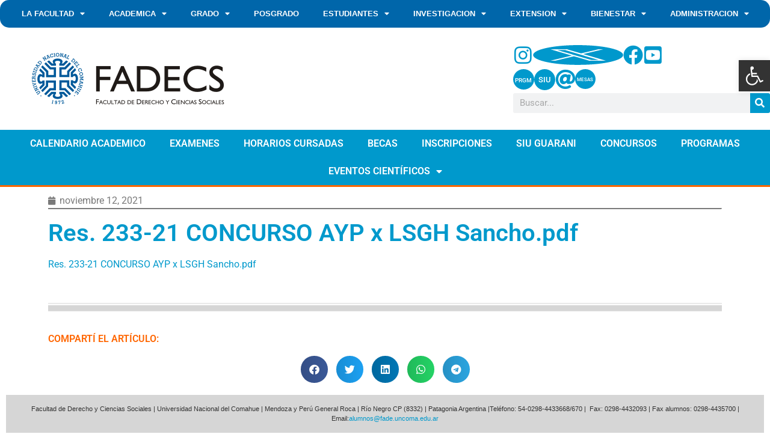

--- FILE ---
content_type: text/html; charset=UTF-8
request_url: https://fadeweb.uncoma.edu.ar/index.php/2021/11/12/res-233-21-concurso-ayp-x-lsgh-sancho-pdf/
body_size: 18521
content:
<!doctype html>
<html lang="es">
<head>
	<meta charset="UTF-8">
	<meta name="viewport" content="width=device-width, initial-scale=1">
	<link rel="profile" href="https://gmpg.org/xfn/11">
	<title>Res. 233-21 CONCURSO AYP x LSGH Sancho.pdf &#8211; Facultad de Derecho y Ciencias Sociales</title>
<meta name='robots' content='max-image-preview:large' />
<link rel="alternate" type="application/rss+xml" title="Facultad de Derecho y Ciencias Sociales &raquo; Feed" href="https://fadeweb.uncoma.edu.ar/index.php/feed/" />
<link rel="alternate" type="application/rss+xml" title="Facultad de Derecho y Ciencias Sociales &raquo; Feed de los comentarios" href="https://fadeweb.uncoma.edu.ar/index.php/comments/feed/" />
<link rel="alternate" type="application/rss+xml" title="Facultad de Derecho y Ciencias Sociales &raquo; Comentario Res. 233-21 CONCURSO AYP x LSGH Sancho.pdf del feed" href="https://fadeweb.uncoma.edu.ar/index.php/2021/11/12/res-233-21-concurso-ayp-x-lsgh-sancho-pdf/feed/" />
<link rel="alternate" title="oEmbed (JSON)" type="application/json+oembed" href="https://fadeweb.uncoma.edu.ar/index.php/wp-json/oembed/1.0/embed?url=https%3A%2F%2Ffadeweb.uncoma.edu.ar%2Findex.php%2F2021%2F11%2F12%2Fres-233-21-concurso-ayp-x-lsgh-sancho-pdf%2F" />
<link rel="alternate" title="oEmbed (XML)" type="text/xml+oembed" href="https://fadeweb.uncoma.edu.ar/index.php/wp-json/oembed/1.0/embed?url=https%3A%2F%2Ffadeweb.uncoma.edu.ar%2Findex.php%2F2021%2F11%2F12%2Fres-233-21-concurso-ayp-x-lsgh-sancho-pdf%2F&#038;format=xml" />
<style id='wp-img-auto-sizes-contain-inline-css'>
img:is([sizes=auto i],[sizes^="auto," i]){contain-intrinsic-size:3000px 1500px}
/*# sourceURL=wp-img-auto-sizes-contain-inline-css */
</style>
<style id='wp-emoji-styles-inline-css'>

	img.wp-smiley, img.emoji {
		display: inline !important;
		border: none !important;
		box-shadow: none !important;
		height: 1em !important;
		width: 1em !important;
		margin: 0 0.07em !important;
		vertical-align: -0.1em !important;
		background: none !important;
		padding: 0 !important;
	}
/*# sourceURL=wp-emoji-styles-inline-css */
</style>
<link rel='stylesheet' id='wp-block-library-css' href='https://fadeweb.uncoma.edu.ar/wp-includes/css/dist/block-library/style.min.css?ver=6.9' media='all' />
<style id='global-styles-inline-css'>
:root{--wp--preset--aspect-ratio--square: 1;--wp--preset--aspect-ratio--4-3: 4/3;--wp--preset--aspect-ratio--3-4: 3/4;--wp--preset--aspect-ratio--3-2: 3/2;--wp--preset--aspect-ratio--2-3: 2/3;--wp--preset--aspect-ratio--16-9: 16/9;--wp--preset--aspect-ratio--9-16: 9/16;--wp--preset--color--black: #000000;--wp--preset--color--cyan-bluish-gray: #abb8c3;--wp--preset--color--white: #ffffff;--wp--preset--color--pale-pink: #f78da7;--wp--preset--color--vivid-red: #cf2e2e;--wp--preset--color--luminous-vivid-orange: #ff6900;--wp--preset--color--luminous-vivid-amber: #fcb900;--wp--preset--color--light-green-cyan: #7bdcb5;--wp--preset--color--vivid-green-cyan: #00d084;--wp--preset--color--pale-cyan-blue: #8ed1fc;--wp--preset--color--vivid-cyan-blue: #0693e3;--wp--preset--color--vivid-purple: #9b51e0;--wp--preset--gradient--vivid-cyan-blue-to-vivid-purple: linear-gradient(135deg,rgb(6,147,227) 0%,rgb(155,81,224) 100%);--wp--preset--gradient--light-green-cyan-to-vivid-green-cyan: linear-gradient(135deg,rgb(122,220,180) 0%,rgb(0,208,130) 100%);--wp--preset--gradient--luminous-vivid-amber-to-luminous-vivid-orange: linear-gradient(135deg,rgb(252,185,0) 0%,rgb(255,105,0) 100%);--wp--preset--gradient--luminous-vivid-orange-to-vivid-red: linear-gradient(135deg,rgb(255,105,0) 0%,rgb(207,46,46) 100%);--wp--preset--gradient--very-light-gray-to-cyan-bluish-gray: linear-gradient(135deg,rgb(238,238,238) 0%,rgb(169,184,195) 100%);--wp--preset--gradient--cool-to-warm-spectrum: linear-gradient(135deg,rgb(74,234,220) 0%,rgb(151,120,209) 20%,rgb(207,42,186) 40%,rgb(238,44,130) 60%,rgb(251,105,98) 80%,rgb(254,248,76) 100%);--wp--preset--gradient--blush-light-purple: linear-gradient(135deg,rgb(255,206,236) 0%,rgb(152,150,240) 100%);--wp--preset--gradient--blush-bordeaux: linear-gradient(135deg,rgb(254,205,165) 0%,rgb(254,45,45) 50%,rgb(107,0,62) 100%);--wp--preset--gradient--luminous-dusk: linear-gradient(135deg,rgb(255,203,112) 0%,rgb(199,81,192) 50%,rgb(65,88,208) 100%);--wp--preset--gradient--pale-ocean: linear-gradient(135deg,rgb(255,245,203) 0%,rgb(182,227,212) 50%,rgb(51,167,181) 100%);--wp--preset--gradient--electric-grass: linear-gradient(135deg,rgb(202,248,128) 0%,rgb(113,206,126) 100%);--wp--preset--gradient--midnight: linear-gradient(135deg,rgb(2,3,129) 0%,rgb(40,116,252) 100%);--wp--preset--font-size--small: 13px;--wp--preset--font-size--medium: 20px;--wp--preset--font-size--large: 36px;--wp--preset--font-size--x-large: 42px;--wp--preset--spacing--20: 0.44rem;--wp--preset--spacing--30: 0.67rem;--wp--preset--spacing--40: 1rem;--wp--preset--spacing--50: 1.5rem;--wp--preset--spacing--60: 2.25rem;--wp--preset--spacing--70: 3.38rem;--wp--preset--spacing--80: 5.06rem;--wp--preset--shadow--natural: 6px 6px 9px rgba(0, 0, 0, 0.2);--wp--preset--shadow--deep: 12px 12px 50px rgba(0, 0, 0, 0.4);--wp--preset--shadow--sharp: 6px 6px 0px rgba(0, 0, 0, 0.2);--wp--preset--shadow--outlined: 6px 6px 0px -3px rgb(255, 255, 255), 6px 6px rgb(0, 0, 0);--wp--preset--shadow--crisp: 6px 6px 0px rgb(0, 0, 0);}:root { --wp--style--global--content-size: 800px;--wp--style--global--wide-size: 1200px; }:where(body) { margin: 0; }.wp-site-blocks > .alignleft { float: left; margin-right: 2em; }.wp-site-blocks > .alignright { float: right; margin-left: 2em; }.wp-site-blocks > .aligncenter { justify-content: center; margin-left: auto; margin-right: auto; }:where(.wp-site-blocks) > * { margin-block-start: 24px; margin-block-end: 0; }:where(.wp-site-blocks) > :first-child { margin-block-start: 0; }:where(.wp-site-blocks) > :last-child { margin-block-end: 0; }:root { --wp--style--block-gap: 24px; }:root :where(.is-layout-flow) > :first-child{margin-block-start: 0;}:root :where(.is-layout-flow) > :last-child{margin-block-end: 0;}:root :where(.is-layout-flow) > *{margin-block-start: 24px;margin-block-end: 0;}:root :where(.is-layout-constrained) > :first-child{margin-block-start: 0;}:root :where(.is-layout-constrained) > :last-child{margin-block-end: 0;}:root :where(.is-layout-constrained) > *{margin-block-start: 24px;margin-block-end: 0;}:root :where(.is-layout-flex){gap: 24px;}:root :where(.is-layout-grid){gap: 24px;}.is-layout-flow > .alignleft{float: left;margin-inline-start: 0;margin-inline-end: 2em;}.is-layout-flow > .alignright{float: right;margin-inline-start: 2em;margin-inline-end: 0;}.is-layout-flow > .aligncenter{margin-left: auto !important;margin-right: auto !important;}.is-layout-constrained > .alignleft{float: left;margin-inline-start: 0;margin-inline-end: 2em;}.is-layout-constrained > .alignright{float: right;margin-inline-start: 2em;margin-inline-end: 0;}.is-layout-constrained > .aligncenter{margin-left: auto !important;margin-right: auto !important;}.is-layout-constrained > :where(:not(.alignleft):not(.alignright):not(.alignfull)){max-width: var(--wp--style--global--content-size);margin-left: auto !important;margin-right: auto !important;}.is-layout-constrained > .alignwide{max-width: var(--wp--style--global--wide-size);}body .is-layout-flex{display: flex;}.is-layout-flex{flex-wrap: wrap;align-items: center;}.is-layout-flex > :is(*, div){margin: 0;}body .is-layout-grid{display: grid;}.is-layout-grid > :is(*, div){margin: 0;}body{padding-top: 0px;padding-right: 0px;padding-bottom: 0px;padding-left: 0px;}a:where(:not(.wp-element-button)){text-decoration: underline;}:root :where(.wp-element-button, .wp-block-button__link){background-color: #32373c;border-width: 0;color: #fff;font-family: inherit;font-size: inherit;font-style: inherit;font-weight: inherit;letter-spacing: inherit;line-height: inherit;padding-top: calc(0.667em + 2px);padding-right: calc(1.333em + 2px);padding-bottom: calc(0.667em + 2px);padding-left: calc(1.333em + 2px);text-decoration: none;text-transform: inherit;}.has-black-color{color: var(--wp--preset--color--black) !important;}.has-cyan-bluish-gray-color{color: var(--wp--preset--color--cyan-bluish-gray) !important;}.has-white-color{color: var(--wp--preset--color--white) !important;}.has-pale-pink-color{color: var(--wp--preset--color--pale-pink) !important;}.has-vivid-red-color{color: var(--wp--preset--color--vivid-red) !important;}.has-luminous-vivid-orange-color{color: var(--wp--preset--color--luminous-vivid-orange) !important;}.has-luminous-vivid-amber-color{color: var(--wp--preset--color--luminous-vivid-amber) !important;}.has-light-green-cyan-color{color: var(--wp--preset--color--light-green-cyan) !important;}.has-vivid-green-cyan-color{color: var(--wp--preset--color--vivid-green-cyan) !important;}.has-pale-cyan-blue-color{color: var(--wp--preset--color--pale-cyan-blue) !important;}.has-vivid-cyan-blue-color{color: var(--wp--preset--color--vivid-cyan-blue) !important;}.has-vivid-purple-color{color: var(--wp--preset--color--vivid-purple) !important;}.has-black-background-color{background-color: var(--wp--preset--color--black) !important;}.has-cyan-bluish-gray-background-color{background-color: var(--wp--preset--color--cyan-bluish-gray) !important;}.has-white-background-color{background-color: var(--wp--preset--color--white) !important;}.has-pale-pink-background-color{background-color: var(--wp--preset--color--pale-pink) !important;}.has-vivid-red-background-color{background-color: var(--wp--preset--color--vivid-red) !important;}.has-luminous-vivid-orange-background-color{background-color: var(--wp--preset--color--luminous-vivid-orange) !important;}.has-luminous-vivid-amber-background-color{background-color: var(--wp--preset--color--luminous-vivid-amber) !important;}.has-light-green-cyan-background-color{background-color: var(--wp--preset--color--light-green-cyan) !important;}.has-vivid-green-cyan-background-color{background-color: var(--wp--preset--color--vivid-green-cyan) !important;}.has-pale-cyan-blue-background-color{background-color: var(--wp--preset--color--pale-cyan-blue) !important;}.has-vivid-cyan-blue-background-color{background-color: var(--wp--preset--color--vivid-cyan-blue) !important;}.has-vivid-purple-background-color{background-color: var(--wp--preset--color--vivid-purple) !important;}.has-black-border-color{border-color: var(--wp--preset--color--black) !important;}.has-cyan-bluish-gray-border-color{border-color: var(--wp--preset--color--cyan-bluish-gray) !important;}.has-white-border-color{border-color: var(--wp--preset--color--white) !important;}.has-pale-pink-border-color{border-color: var(--wp--preset--color--pale-pink) !important;}.has-vivid-red-border-color{border-color: var(--wp--preset--color--vivid-red) !important;}.has-luminous-vivid-orange-border-color{border-color: var(--wp--preset--color--luminous-vivid-orange) !important;}.has-luminous-vivid-amber-border-color{border-color: var(--wp--preset--color--luminous-vivid-amber) !important;}.has-light-green-cyan-border-color{border-color: var(--wp--preset--color--light-green-cyan) !important;}.has-vivid-green-cyan-border-color{border-color: var(--wp--preset--color--vivid-green-cyan) !important;}.has-pale-cyan-blue-border-color{border-color: var(--wp--preset--color--pale-cyan-blue) !important;}.has-vivid-cyan-blue-border-color{border-color: var(--wp--preset--color--vivid-cyan-blue) !important;}.has-vivid-purple-border-color{border-color: var(--wp--preset--color--vivid-purple) !important;}.has-vivid-cyan-blue-to-vivid-purple-gradient-background{background: var(--wp--preset--gradient--vivid-cyan-blue-to-vivid-purple) !important;}.has-light-green-cyan-to-vivid-green-cyan-gradient-background{background: var(--wp--preset--gradient--light-green-cyan-to-vivid-green-cyan) !important;}.has-luminous-vivid-amber-to-luminous-vivid-orange-gradient-background{background: var(--wp--preset--gradient--luminous-vivid-amber-to-luminous-vivid-orange) !important;}.has-luminous-vivid-orange-to-vivid-red-gradient-background{background: var(--wp--preset--gradient--luminous-vivid-orange-to-vivid-red) !important;}.has-very-light-gray-to-cyan-bluish-gray-gradient-background{background: var(--wp--preset--gradient--very-light-gray-to-cyan-bluish-gray) !important;}.has-cool-to-warm-spectrum-gradient-background{background: var(--wp--preset--gradient--cool-to-warm-spectrum) !important;}.has-blush-light-purple-gradient-background{background: var(--wp--preset--gradient--blush-light-purple) !important;}.has-blush-bordeaux-gradient-background{background: var(--wp--preset--gradient--blush-bordeaux) !important;}.has-luminous-dusk-gradient-background{background: var(--wp--preset--gradient--luminous-dusk) !important;}.has-pale-ocean-gradient-background{background: var(--wp--preset--gradient--pale-ocean) !important;}.has-electric-grass-gradient-background{background: var(--wp--preset--gradient--electric-grass) !important;}.has-midnight-gradient-background{background: var(--wp--preset--gradient--midnight) !important;}.has-small-font-size{font-size: var(--wp--preset--font-size--small) !important;}.has-medium-font-size{font-size: var(--wp--preset--font-size--medium) !important;}.has-large-font-size{font-size: var(--wp--preset--font-size--large) !important;}.has-x-large-font-size{font-size: var(--wp--preset--font-size--x-large) !important;}
/*# sourceURL=global-styles-inline-css */
</style>

<link rel='stylesheet' id='pojo-a11y-css' href='https://fadeweb.uncoma.edu.ar/wp-content/plugins/pojo-accessibility/modules/legacy/assets/css/style.min.css?ver=1.0.0' media='all' />
<link rel='stylesheet' id='hello-elementor-css' href='https://fadeweb.uncoma.edu.ar/wp-content/themes/hello-elementor/assets/css/reset.css?ver=3.4.5' media='all' />
<link rel='stylesheet' id='hello-elementor-theme-style-css' href='https://fadeweb.uncoma.edu.ar/wp-content/themes/hello-elementor/assets/css/theme.css?ver=3.4.5' media='all' />
<link rel='stylesheet' id='hello-elementor-header-footer-css' href='https://fadeweb.uncoma.edu.ar/wp-content/themes/hello-elementor/assets/css/header-footer.css?ver=3.4.5' media='all' />
<link rel='stylesheet' id='elementor-frontend-css' href='https://fadeweb.uncoma.edu.ar/wp-content/plugins/elementor/assets/css/frontend.min.css?ver=3.33.2' media='all' />
<link rel='stylesheet' id='elementor-post-4577-css' href='https://fadeweb.uncoma.edu.ar/wp-content/uploads/elementor/css/post-4577.css?ver=1764856989' media='all' />
<link rel='stylesheet' id='widget-nav-menu-css' href='https://fadeweb.uncoma.edu.ar/wp-content/plugins/elementor-pro/assets/css/widget-nav-menu.min.css?ver=3.33.2' media='all' />
<link rel='stylesheet' id='widget-image-css' href='https://fadeweb.uncoma.edu.ar/wp-content/plugins/elementor/assets/css/widget-image.min.css?ver=3.33.2' media='all' />
<link rel='stylesheet' id='widget-search-form-css' href='https://fadeweb.uncoma.edu.ar/wp-content/plugins/elementor-pro/assets/css/widget-search-form.min.css?ver=3.33.2' media='all' />
<link rel='stylesheet' id='elementor-icons-shared-0-css' href='https://fadeweb.uncoma.edu.ar/wp-content/plugins/elementor/assets/lib/font-awesome/css/fontawesome.min.css?ver=5.15.3' media='all' />
<link rel='stylesheet' id='elementor-icons-fa-solid-css' href='https://fadeweb.uncoma.edu.ar/wp-content/plugins/elementor/assets/lib/font-awesome/css/solid.min.css?ver=5.15.3' media='all' />
<link rel='stylesheet' id='widget-post-info-css' href='https://fadeweb.uncoma.edu.ar/wp-content/plugins/elementor-pro/assets/css/widget-post-info.min.css?ver=3.33.2' media='all' />
<link rel='stylesheet' id='widget-icon-list-css' href='https://fadeweb.uncoma.edu.ar/wp-content/plugins/elementor/assets/css/widget-icon-list.min.css?ver=3.33.2' media='all' />
<link rel='stylesheet' id='elementor-icons-fa-regular-css' href='https://fadeweb.uncoma.edu.ar/wp-content/plugins/elementor/assets/lib/font-awesome/css/regular.min.css?ver=5.15.3' media='all' />
<link rel='stylesheet' id='widget-heading-css' href='https://fadeweb.uncoma.edu.ar/wp-content/plugins/elementor/assets/css/widget-heading.min.css?ver=3.33.2' media='all' />
<link rel='stylesheet' id='widget-divider-css' href='https://fadeweb.uncoma.edu.ar/wp-content/plugins/elementor/assets/css/widget-divider.min.css?ver=3.33.2' media='all' />
<link rel='stylesheet' id='widget-share-buttons-css' href='https://fadeweb.uncoma.edu.ar/wp-content/plugins/elementor-pro/assets/css/widget-share-buttons.min.css?ver=3.33.2' media='all' />
<link rel='stylesheet' id='e-apple-webkit-css' href='https://fadeweb.uncoma.edu.ar/wp-content/plugins/elementor/assets/css/conditionals/apple-webkit.min.css?ver=3.33.2' media='all' />
<link rel='stylesheet' id='elementor-icons-fa-brands-css' href='https://fadeweb.uncoma.edu.ar/wp-content/plugins/elementor/assets/lib/font-awesome/css/brands.min.css?ver=5.15.3' media='all' />
<link rel='stylesheet' id='elementor-icons-css' href='https://fadeweb.uncoma.edu.ar/wp-content/plugins/elementor/assets/lib/eicons/css/elementor-icons.min.css?ver=5.44.0' media='all' />
<link rel='stylesheet' id='elementor-post-4619-css' href='https://fadeweb.uncoma.edu.ar/wp-content/uploads/elementor/css/post-4619.css?ver=1764856989' media='all' />
<link rel='stylesheet' id='elementor-post-4675-css' href='https://fadeweb.uncoma.edu.ar/wp-content/uploads/elementor/css/post-4675.css?ver=1764856989' media='all' />
<link rel='stylesheet' id='elementor-post-6917-css' href='https://fadeweb.uncoma.edu.ar/wp-content/uploads/elementor/css/post-6917.css?ver=1764857057' media='all' />
<link rel='stylesheet' id='elementor-gf-local-roboto-css' href='https://fadeweb.uncoma.edu.ar/wp-content/uploads/elementor/google-fonts/css/roboto.css?ver=1748945631' media='all' />
<link rel='stylesheet' id='elementor-gf-local-robotoslab-css' href='https://fadeweb.uncoma.edu.ar/wp-content/uploads/elementor/google-fonts/css/robotoslab.css?ver=1748945641' media='all' />
<script src="https://fadeweb.uncoma.edu.ar/wp-includes/js/jquery/jquery.min.js?ver=3.7.1" id="jquery-core-js"></script>
<script src="https://fadeweb.uncoma.edu.ar/wp-includes/js/jquery/jquery-migrate.min.js?ver=3.4.1" id="jquery-migrate-js"></script>
<link rel="https://api.w.org/" href="https://fadeweb.uncoma.edu.ar/index.php/wp-json/" /><link rel="alternate" title="JSON" type="application/json" href="https://fadeweb.uncoma.edu.ar/index.php/wp-json/wp/v2/posts/2413" /><link rel="EditURI" type="application/rsd+xml" title="RSD" href="https://fadeweb.uncoma.edu.ar/xmlrpc.php?rsd" />
<meta name="generator" content="WordPress 6.9" />
<link rel="canonical" href="https://fadeweb.uncoma.edu.ar/index.php/2021/11/12/res-233-21-concurso-ayp-x-lsgh-sancho-pdf/" />
<link rel='shortlink' href='https://fadeweb.uncoma.edu.ar/?p=2413' />
<style type="text/css">
#pojo-a11y-toolbar .pojo-a11y-toolbar-toggle a{ background-color: #333333;	color: #ffffff;}
#pojo-a11y-toolbar .pojo-a11y-toolbar-overlay, #pojo-a11y-toolbar .pojo-a11y-toolbar-overlay ul.pojo-a11y-toolbar-items.pojo-a11y-links{ border-color: #333333;}
body.pojo-a11y-focusable a:focus{ outline-style: solid !important;	outline-width: 1px !important;	outline-color: #FF0000 !important;}
#pojo-a11y-toolbar{ top: 100px !important;}
#pojo-a11y-toolbar .pojo-a11y-toolbar-overlay{ background-color: #ffffff;}
#pojo-a11y-toolbar .pojo-a11y-toolbar-overlay ul.pojo-a11y-toolbar-items li.pojo-a11y-toolbar-item a, #pojo-a11y-toolbar .pojo-a11y-toolbar-overlay p.pojo-a11y-toolbar-title{ color: #333333;}
#pojo-a11y-toolbar .pojo-a11y-toolbar-overlay ul.pojo-a11y-toolbar-items li.pojo-a11y-toolbar-item a.active{ background-color: #4054b2;	color: #ffffff;}
@media (max-width: 767px) { #pojo-a11y-toolbar { top: 50px !important; } }</style><meta name="generator" content="Elementor 3.33.2; features: additional_custom_breakpoints; settings: css_print_method-external, google_font-enabled, font_display-auto">
			<style>
				.e-con.e-parent:nth-of-type(n+4):not(.e-lazyloaded):not(.e-no-lazyload),
				.e-con.e-parent:nth-of-type(n+4):not(.e-lazyloaded):not(.e-no-lazyload) * {
					background-image: none !important;
				}
				@media screen and (max-height: 1024px) {
					.e-con.e-parent:nth-of-type(n+3):not(.e-lazyloaded):not(.e-no-lazyload),
					.e-con.e-parent:nth-of-type(n+3):not(.e-lazyloaded):not(.e-no-lazyload) * {
						background-image: none !important;
					}
				}
				@media screen and (max-height: 640px) {
					.e-con.e-parent:nth-of-type(n+2):not(.e-lazyloaded):not(.e-no-lazyload),
					.e-con.e-parent:nth-of-type(n+2):not(.e-lazyloaded):not(.e-no-lazyload) * {
						background-image: none !important;
					}
				}
			</style>
			<link rel="icon" href="https://fadeweb.uncoma.edu.ar/wp-content/uploads/2024/02/cropped-logo_unco-32x32.png" sizes="32x32" />
<link rel="icon" href="https://fadeweb.uncoma.edu.ar/wp-content/uploads/2024/02/cropped-logo_unco-192x192.png" sizes="192x192" />
<link rel="apple-touch-icon" href="https://fadeweb.uncoma.edu.ar/wp-content/uploads/2024/02/cropped-logo_unco-180x180.png" />
<meta name="msapplication-TileImage" content="https://fadeweb.uncoma.edu.ar/wp-content/uploads/2024/02/cropped-logo_unco-270x270.png" />
		<style id="wp-custom-css">
			a.derecha:link, a.derecha:visited {
  display: block;
  vertical-align: middle;
	color: #333333;
	background-color: #E0DFE3;
}
a.derecha:hover {
  color: #FFFFFF;
  background-position: left;
  text-align: left;  
  background-color: #3399CC;
  border-bottom-width: 1px;
  border-bottom-style: solid;
	border-bottom-color: #FFFFFF;}
table.tlisa, table.tlisa th,table.tlisa td{	
  border: 0;
	border-collapse: collapse;
	padding:0;
	margin:0;
}
		</style>
		</head>
<body class="wp-singular post-template-default single single-post postid-2413 single-format-standard wp-custom-logo wp-embed-responsive wp-theme-hello-elementor hello-elementor-default elementor-default elementor-kit-4577 elementor-page-6917">


<a class="skip-link screen-reader-text" href="#content">Ir al contenido</a>

		<header data-elementor-type="header" data-elementor-id="4619" class="elementor elementor-4619 elementor-location-header" data-elementor-post-type="elementor_library">
					<section class="elementor-section elementor-top-section elementor-element elementor-element-1424c424 elementor-section-full_width elementor-section-height-default elementor-section-height-default" data-id="1424c424" data-element_type="section">
						<div class="elementor-container elementor-column-gap-no">
					<div class="elementor-column elementor-col-100 elementor-top-column elementor-element elementor-element-4afd2f50" data-id="4afd2f50" data-element_type="column">
			<div class="elementor-widget-wrap elementor-element-populated">
						<div class="elementor-element elementor-element-75334190 elementor-nav-menu__align-center elementor-nav-menu--dropdown-tablet elementor-nav-menu__text-align-aside elementor-nav-menu--toggle elementor-nav-menu--burger elementor-widget elementor-widget-nav-menu" data-id="75334190" data-element_type="widget" data-settings="{&quot;layout&quot;:&quot;horizontal&quot;,&quot;submenu_icon&quot;:{&quot;value&quot;:&quot;&lt;i class=\&quot;fas fa-caret-down\&quot; aria-hidden=\&quot;true\&quot;&gt;&lt;\/i&gt;&quot;,&quot;library&quot;:&quot;fa-solid&quot;},&quot;toggle&quot;:&quot;burger&quot;}" data-widget_type="nav-menu.default">
				<div class="elementor-widget-container">
								<nav aria-label="Menu" class="elementor-nav-menu--main elementor-nav-menu__container elementor-nav-menu--layout-horizontal e--pointer-background e--animation-fade">
				<ul id="menu-1-75334190" class="elementor-nav-menu"><li class="menu-item menu-item-type-post_type menu-item-object-page menu-item-has-children menu-item-4513"><a href="https://fadeweb.uncoma.edu.ar/index.php/la-facultad/" class="elementor-item">LA FACULTAD</a>
<ul class="sub-menu elementor-nav-menu--dropdown">
	<li class="menu-item menu-item-type-post_type menu-item-object-page menu-item-4514"><a href="https://fadeweb.uncoma.edu.ar/index.php/autoridades/" class="elementor-sub-item">AUTORIDADES</a></li>
	<li class="menu-item menu-item-type-post_type menu-item-object-page menu-item-4515"><a href="https://fadeweb.uncoma.edu.ar/index.php/la-facultad/organigrama/" class="elementor-sub-item">ORGANIGRAMA</a></li>
	<li class="menu-item menu-item-type-post_type menu-item-object-page menu-item-4516"><a href="https://fadeweb.uncoma.edu.ar/index.php/la-facultad/ubicacion/" class="elementor-sub-item">UBICACION</a></li>
	<li class="menu-item menu-item-type-post_type menu-item-object-page menu-item-4517"><a href="https://fadeweb.uncoma.edu.ar/index.php/la-facultad/historia/" class="elementor-sub-item">HISTORIA</a></li>
	<li class="menu-item menu-item-type-post_type menu-item-object-page menu-item-4518"><a href="https://fadeweb.uncoma.edu.ar/index.php/la-facultad/personal-nodocente/" class="elementor-sub-item">PERSONAL NODOCENTE</a></li>
</ul>
</li>
<li class="menu-item menu-item-type-post_type menu-item-object-page menu-item-has-children menu-item-9790"><a href="https://fadeweb.uncoma.edu.ar/index.php/autoridades/secretaria-academica/" class="elementor-item">ACADEMICA</a>
<ul class="sub-menu elementor-nav-menu--dropdown">
	<li class="menu-item menu-item-type-post_type menu-item-object-page menu-item-9791"><a href="https://fadeweb.uncoma.edu.ar/index.php/estudiantes/requisitos-de-ingreso/" class="elementor-sub-item">REQUISITOS DE INGRESO</a></li>
	<li class="menu-item menu-item-type-post_type menu-item-object-page menu-item-has-children menu-item-9793"><a href="https://fadeweb.uncoma.edu.ar/index.php/autoridades/secretaria-academica/biblioteca/" class="elementor-sub-item">BIBLIOTECA</a>
	<ul class="sub-menu elementor-nav-menu--dropdown">
		<li class="menu-item menu-item-type-custom menu-item-object-custom menu-item-9794"><a href="http://sabato.uncoma.edu.ar/" class="elementor-sub-item">CATÁLOGO VIRTUAL</a></li>
	</ul>
</li>
	<li class="menu-item menu-item-type-post_type menu-item-object-page menu-item-9796"><a href="https://fadeweb.uncoma.edu.ar/index.php/estudiantes/calendario-academico/" class="elementor-sub-item">CALENDARIO ACADEMICO</a></li>
	<li class="menu-item menu-item-type-post_type menu-item-object-page menu-item-9797"><a href="https://fadeweb.uncoma.edu.ar/index.php/estudiantes/horarios-de-cursadas/" class="elementor-sub-item">HORARIOS DE CURSADAS</a></li>
	<li class="menu-item menu-item-type-custom menu-item-object-custom menu-item-9798"><a href="https://siufade.uncoma.edu.ar/derecho/fecha_examen" class="elementor-sub-item">FECHAS DE EXÁMENES</a></li>
	<li class="menu-item menu-item-type-post_type menu-item-object-page menu-item-9799"><a href="https://fadeweb.uncoma.edu.ar/index.php/autoridades/secretaria-academica/docentes/" class="elementor-sub-item">REGULARIZACIONES DOCENTES</a></li>
	<li class="menu-item menu-item-type-post_type menu-item-object-page menu-item-9800"><a href="https://fadeweb.uncoma.edu.ar/index.php/autoridades/secretaria-academica/docentes/concursos/" class="elementor-sub-item">CONCURSOS</a></li>
	<li class="menu-item menu-item-type-post_type menu-item-object-page menu-item-25465"><a href="https://fadeweb.uncoma.edu.ar/index.php/autoridades/secretaria-academica/listado-de-regularizacion-de-cargos-conexos/" class="elementor-sub-item">LISTADO DE REGULARIZACIÓN DE CARGOS CONEXOS</a></li>
	<li class="menu-item menu-item-type-post_type menu-item-object-page menu-item-19999"><a href="https://fadeweb.uncoma.edu.ar/index.php/convocatorias-adscripciones-estudiantes-graduados-as/" class="elementor-sub-item">CONVOCATORIAS ADSCRIPCIONES ESTUDIANTES – GRADUADOS/AS</a></li>
</ul>
</li>
<li class="menu-item menu-item-type-post_type menu-item-object-page menu-item-has-children menu-item-4519"><a href="https://fadeweb.uncoma.edu.ar/index.php/carreras/" class="elementor-item">GRADO</a>
<ul class="sub-menu elementor-nav-menu--dropdown">
	<li class="menu-item menu-item-type-post_type menu-item-object-page menu-item-4520"><a href="https://fadeweb.uncoma.edu.ar/index.php/carreras/abogacia/" class="elementor-sub-item">ABOGACIA</a></li>
	<li class="menu-item menu-item-type-post_type menu-item-object-page menu-item-4521"><a href="https://fadeweb.uncoma.edu.ar/index.php/carreras/licenciatura-en-comunicacion-social/" class="elementor-sub-item">LIC. COMUNICACION SOCIAL</a></li>
	<li class="menu-item menu-item-type-post_type menu-item-object-page menu-item-4524"><a href="https://fadeweb.uncoma.edu.ar/index.php/carreras/profesorado-en-comunicacion-social/" class="elementor-sub-item">PROF. COMUNICACION SOCIAL</a></li>
	<li class="menu-item menu-item-type-post_type menu-item-object-page menu-item-4525"><a href="https://fadeweb.uncoma.edu.ar/index.php/carreras/licenciatura-en-servicio-social/" class="elementor-sub-item">LIC. SERVICIO SOCIAL</a></li>
	<li class="menu-item menu-item-type-post_type menu-item-object-page menu-item-4526"><a href="https://fadeweb.uncoma.edu.ar/index.php/carreras/licenciatura-en-sociologia/" class="elementor-sub-item">LIC. SOCIOLOGIA</a></li>
</ul>
</li>
<li class="menu-item menu-item-type-custom menu-item-object-custom menu-item-4487"><a href="https://posgradofadecs.uncoma.edu.ar/" class="elementor-item">POSGRADO</a></li>
<li class="menu-item menu-item-type-post_type menu-item-object-page menu-item-has-children menu-item-4527"><a href="https://fadeweb.uncoma.edu.ar/index.php/estudiantes/" class="elementor-item">ESTUDIANTES</a>
<ul class="sub-menu elementor-nav-menu--dropdown">
	<li class="menu-item menu-item-type-post_type menu-item-object-page menu-item-4528"><a href="https://fadeweb.uncoma.edu.ar/index.php/estudiantes/calendario-academico/" class="elementor-sub-item">CALENDARIO ACADEMICO</a></li>
	<li class="menu-item menu-item-type-custom menu-item-object-custom menu-item-4499"><a href="https://siufade.uncoma.edu.ar/derecho/fecha_examen" class="elementor-sub-item">EXAMENES</a></li>
	<li class="menu-item menu-item-type-post_type menu-item-object-page menu-item-4529"><a href="https://fadeweb.uncoma.edu.ar/index.php/secretaria-de-bienestar-estudiantil/" class="elementor-sub-item">BECAS</a></li>
	<li class="menu-item menu-item-type-post_type menu-item-object-page menu-item-4531"><a href="https://fadeweb.uncoma.edu.ar/index.php/estudiantes/reglamentacion/" class="elementor-sub-item">REGLAMENTACION</a></li>
	<li class="menu-item menu-item-type-post_type menu-item-object-page menu-item-13860"><a href="https://fadeweb.uncoma.edu.ar/index.php/respuestas-a-preguntas-frecuentes-para-ingresantes-2/" class="elementor-sub-item">RESPUESTAS A PREGUNTAS FRECUENTES PARA INGRESANTES</a></li>
</ul>
</li>
<li class="menu-item menu-item-type-post_type menu-item-object-page menu-item-has-children menu-item-4532"><a href="https://fadeweb.uncoma.edu.ar/index.php/secretaria-de-ciencia-y-tecnica-y-relaciones-internacionales/" class="elementor-item">INVESTIGACION</a>
<ul class="sub-menu elementor-nav-menu--dropdown">
	<li class="menu-item menu-item-type-post_type menu-item-object-page menu-item-9752"><a href="https://fadeweb.uncoma.edu.ar/index.php/secretaria-de-ciencia-y-tecnica-y-relaciones-internacionales/novedades-sec-ciencia-y-tec-y-rel-intern/" class="elementor-sub-item">NOVEDADES</a></li>
	<li class="menu-item menu-item-type-post_type menu-item-object-page menu-item-9754"><a href="https://fadeweb.uncoma.edu.ar/index.php/secretaria-de-ciencia-y-tecnica-y-relaciones-internacionales/proyectos-sec-ciencia-y-tec-y-rel-intern/" class="elementor-sub-item">PROYECTOS VIGENTES</a></li>
	<li class="menu-item menu-item-type-post_type menu-item-object-page menu-item-9768"><a href="https://fadeweb.uncoma.edu.ar/index.php/secretaria-de-ciencia-y-tecnica-y-relaciones-internacionales/proyectos-finalizados-inv/" class="elementor-sub-item">PROYECTOS FINALIZADOS</a></li>
	<li class="menu-item menu-item-type-post_type menu-item-object-page menu-item-9769"><a href="https://fadeweb.uncoma.edu.ar/index.php/secretaria-de-ciencia-y-tecnica-y-relaciones-internacionales/participacion-en-proyectos-externos-sec-ciencia-y-tec-y-rel-intern/" class="elementor-sub-item">PARTICIPACION EN PROYECTOS EXTERNOS</a></li>
	<li class="menu-item menu-item-type-post_type menu-item-object-page menu-item-9770"><a href="https://fadeweb.uncoma.edu.ar/index.php/secretaria-de-ciencia-y-tecnica-y-relaciones-internacionales/formularios-y-normativas-sec-ciencia-y-tec-y-rel-intern/" class="elementor-sub-item">FORMULARIOS Y NORMATIVAS</a></li>
	<li class="menu-item menu-item-type-post_type menu-item-object-page menu-item-9771"><a href="https://fadeweb.uncoma.edu.ar/index.php/secretaria-de-ciencia-y-tecnica-y-relaciones-internacionales/centros-e-institutos-sec-ciencia-y-tec-y-rel-intern/" class="elementor-sub-item">CENTROS E INSTITUTOS</a></li>
	<li class="menu-item menu-item-type-post_type menu-item-object-page menu-item-9772"><a href="https://fadeweb.uncoma.edu.ar/index.php/secretaria-de-ciencia-y-tecnica-y-relaciones-internacionales/becas-de-investigacion-sec-ciencia-y-tec-y-rel-intern/" class="elementor-sub-item">BECAS DE INVESTIGACION</a></li>
	<li class="menu-item menu-item-type-post_type menu-item-object-page menu-item-9774"><a href="https://fadeweb.uncoma.edu.ar/index.php/secretaria-de-ciencia-y-tecnica-y-relaciones-internacionales/" class="elementor-sub-item">RELACIONES INTERNACIONALES</a></li>
	<li class="menu-item menu-item-type-post_type menu-item-object-page menu-item-9773"><a href="https://fadeweb.uncoma.edu.ar/index.php/secretaria-de-ciencia-y-tecnica-y-relaciones-internacionales/becas-de-movilidad-sec-ciencia-y-tec-y-rel-intern/" class="elementor-sub-item">BECAS DE MOVILIDAD</a></li>
	<li class="menu-item menu-item-type-post_type menu-item-object-page menu-item-14574"><a href="https://fadeweb.uncoma.edu.ar/index.php/secretaria-de-ciencia-y-tecnica-y-relaciones-internacionales/boletin-de-novedades-internacionales/" class="elementor-sub-item">BOLETIN DE NOVEDADES INTERNACIONALES</a></li>
	<li class="menu-item menu-item-type-custom menu-item-object-custom menu-item-15165"><a href="https://internacionales.uncoma.edu.ar/becas/" class="elementor-sub-item">CONVOCATORIA A BECAS INTERNACIONALES</a></li>
	<li class="menu-item menu-item-type-post_type menu-item-object-page menu-item-14840"><a href="https://fadeweb.uncoma.edu.ar/index.php/secretaria-de-ciencia-y-tecnica-y-relaciones-internacionales/prinuar/" class="elementor-sub-item">PRINUAR</a></li>
</ul>
</li>
<li class="menu-item menu-item-type-post_type menu-item-object-page menu-item-has-children menu-item-4533"><a href="https://fadeweb.uncoma.edu.ar/index.php/secretaria-de-extension-y-asuntos-estudiantiles/" class="elementor-item">EXTENSION</a>
<ul class="sub-menu elementor-nav-menu--dropdown">
	<li class="menu-item menu-item-type-post_type menu-item-object-page menu-item-has-children menu-item-10041"><a href="https://fadeweb.uncoma.edu.ar/index.php/secretaria-de-extension-y-asuntos-estudiantiles/proyectos-de-extension/" class="elementor-sub-item">PROYECTOS DE EXTENSION</a>
	<ul class="sub-menu elementor-nav-menu--dropdown">
		<li class="menu-item menu-item-type-post_type menu-item-object-page menu-item-10042"><a href="https://fadeweb.uncoma.edu.ar/index.php/secretaria-de-extension-y-asuntos-estudiantiles/proyectos-de-extension-en-ejecucion/" class="elementor-sub-item">PROYECTOS DE EXTENSION EN EJECUCION</a></li>
		<li class="menu-item menu-item-type-post_type menu-item-object-page menu-item-10044"><a href="https://fadeweb.uncoma.edu.ar/index.php/secretaria-de-extension-y-asuntos-estudiantiles/normativas-de-proyectos-de-extension/" class="elementor-sub-item">NORMATIVAS DE PROYECTOS DE EXTENSION</a></li>
		<li class="menu-item menu-item-type-post_type menu-item-object-page menu-item-10045"><a href="https://fadeweb.uncoma.edu.ar/index.php/secretaria-de-extension-y-asuntos-estudiantiles/llamados-de-proyectos-de-extension/" class="elementor-sub-item">LLAMADOS DE PROYECTOS DE EXTENSION</a></li>
		<li class="menu-item menu-item-type-post_type menu-item-object-page menu-item-10048"><a href="https://fadeweb.uncoma.edu.ar/index.php/secretaria-de-extension-y-asuntos-estudiantiles/becas-de-formacion-en-extension/" class="elementor-sub-item">BECAS DE FORMACIÓN EN EXTENSIÓN</a></li>
	</ul>
</li>
	<li class="menu-item menu-item-type-post_type menu-item-object-page menu-item-10052"><a href="https://fadeweb.uncoma.edu.ar/index.php/secretaria-de-extension-y-asuntos-estudiantiles/voluntariado/" class="elementor-sub-item">VOLUNTARIADO</a></li>
	<li class="menu-item menu-item-type-post_type menu-item-object-page menu-item-10049"><a href="https://fadeweb.uncoma.edu.ar/index.php/secretaria-de-extension-y-asuntos-estudiantiles/pasantias/" class="elementor-sub-item">PASANTIAS</a></li>
	<li class="menu-item menu-item-type-post_type menu-item-object-page menu-item-has-children menu-item-10053"><a href="https://fadeweb.uncoma.edu.ar/index.php/secretaria-de-extension-y-asuntos-estudiantiles/diplomaturas/" class="elementor-sub-item">DIPLOMATURAS</a>
	<ul class="sub-menu elementor-nav-menu--dropdown">
		<li class="menu-item menu-item-type-post_type menu-item-object-page menu-item-15413"><a href="https://fadeweb.uncoma.edu.ar/index.php/reglamentacion-diplomaturas/" class="elementor-sub-item">REGLAMENTACIÓN</a></li>
		<li class="menu-item menu-item-type-post_type menu-item-object-page menu-item-10265"><a href="https://fadeweb.uncoma.edu.ar/index.php/secretaria-de-extension-y-asuntos-estudiantiles/diplomatura-en-community-manager/" class="elementor-sub-item">DIPLOMATURA EN COMMUNITY MANAGER</a></li>
		<li class="menu-item menu-item-type-post_type menu-item-object-page menu-item-10266"><a href="https://fadeweb.uncoma.edu.ar/index.php/secretaria-de-extension-y-asuntos-estudiantiles/diplomatura-en-herramientas-gerontologicas/" class="elementor-sub-item">DIPLOMATURA EN HERRAMIENTAS GERONTOLÓGICAS</a></li>
		<li class="menu-item menu-item-type-post_type menu-item-object-page menu-item-10295"><a href="https://fadeweb.uncoma.edu.ar/index.php/secretaria-de-extension-y-asuntos-estudiantiles/diplomatura-la-ciudad-de-las-ninas-y-los-ninos/" class="elementor-sub-item">DIPLOMATURA LA CIUDAD DE LAS NIÑAS Y LOS NIÑOS</a></li>
		<li class="menu-item menu-item-type-post_type menu-item-object-page menu-item-22865"><a href="https://fadeweb.uncoma.edu.ar/index.php/secretaria-de-extension-y-asuntos-estudiantiles/diplomaturas/diplomatura-en-periodismo-de-cultura-y-espectaculos/" class="elementor-sub-item">DIPLOMATURA EN PERIODISMO DE CULTURA Y ESPECTÁCULOS</a></li>
	</ul>
</li>
	<li class="menu-item menu-item-type-post_type menu-item-object-page menu-item-10367"><a href="https://fadeweb.uncoma.edu.ar/index.php/secretaria-de-extension-y-asuntos-estudiantiles/politica-de-formacion/" class="elementor-sub-item">CAPACITACIONES</a></li>
	<li class="menu-item menu-item-type-post_type menu-item-object-page menu-item-10054"><a href="https://fadeweb.uncoma.edu.ar/index.php/secretaria-de-extension-y-asuntos-estudiantiles/catedras-libres/" class="elementor-sub-item">CÁTEDRAS LIBRES</a></li>
	<li class="menu-item menu-item-type-post_type menu-item-object-page menu-item-10055"><a href="https://fadeweb.uncoma.edu.ar/index.php/secretaria-de-extension-y-asuntos-estudiantiles/area-de-habitos-saludables/" class="elementor-sub-item">ÁREA DE HÁBITOS SALUDABLES</a></li>
	<li class="menu-item menu-item-type-post_type menu-item-object-page menu-item-15420"><a href="https://fadeweb.uncoma.edu.ar/index.php/secretaria-de-extension-y-asuntos-estudiantiles/talles-upami/" class="elementor-sub-item">TALLERES UPAMI</a></li>
	<li class="menu-item menu-item-type-post_type menu-item-object-page menu-item-10056"><a href="https://fadeweb.uncoma.edu.ar/index.php/secretaria-de-extension-y-asuntos-estudiantiles/servicios-a-terceros/" class="elementor-sub-item">SERVICIOS A TERCEROS</a></li>
	<li class="menu-item menu-item-type-post_type menu-item-object-page menu-item-10369"><a href="https://fadeweb.uncoma.edu.ar/index.php/secretaria-de-extension-y-asuntos-estudiantiles/asesoria-juridica-gratuita/" class="elementor-sub-item">ASESORÍA JURÍDICA GRATUITA</a></li>
	<li class="menu-item menu-item-type-post_type menu-item-object-page menu-item-10370"><a href="https://fadeweb.uncoma.edu.ar/index.php/secretaria-de-extension-y-asuntos-estudiantiles/promocion-y-defensa-de-derechos-humanos/" class="elementor-sub-item">PROMOCIÓN Y DEFENSA DE DERECHOS HUMANOS</a></li>
	<li class="menu-item menu-item-type-post_type menu-item-object-page menu-item-23650"><a href="https://fadeweb.uncoma.edu.ar/index.php/secretaria-de-extension-y-asuntos-estudiantiles/acciones-de-extension/" class="elementor-sub-item">CURRICULARIZACIÓN DE LA EXTENSIÓN</a></li>
</ul>
</li>
<li class="menu-item menu-item-type-post_type menu-item-object-page menu-item-has-children menu-item-4530"><a href="https://fadeweb.uncoma.edu.ar/index.php/secretaria-de-bienestar-estudiantil/" class="elementor-item">BIENESTAR</a>
<ul class="sub-menu elementor-nav-menu--dropdown">
	<li class="menu-item menu-item-type-custom menu-item-object-custom menu-item-has-children menu-item-9801"><a href="#" class="elementor-sub-item elementor-item-anchor">SERVICIOS</a>
	<ul class="sub-menu elementor-nav-menu--dropdown">
		<li class="menu-item menu-item-type-custom menu-item-object-custom menu-item-9802"><a href="#" class="elementor-sub-item elementor-item-anchor">Comedor Universitario</a></li>
		<li class="menu-item menu-item-type-custom menu-item-object-custom menu-item-9806"><a href="https://fadeweb.uncoma.edu.ar/index.php/secretaria-de-bienestar-estudiantil/#a1" class="elementor-sub-item elementor-item-anchor">Atención psicológica a estudiantes</a></li>
		<li class="menu-item menu-item-type-custom menu-item-object-custom menu-item-9807"><a href="https://fadeweb.uncoma.edu.ar/index.php/secretaria-de-bienestar-estudiantil/#a2" class="elementor-sub-item elementor-item-anchor">Área de Prevención y Erradicación de la Violencia de Género</a></li>
		<li class="menu-item menu-item-type-custom menu-item-object-custom menu-item-9808"><a href="https://fadeweb.uncoma.edu.ar/index.php/secretaria-de-bienestar-estudiantil/#a3" class="elementor-sub-item elementor-item-anchor">Área de Accesibilidad</a></li>
		<li class="menu-item menu-item-type-custom menu-item-object-custom menu-item-9809"><a href="https://fadeweb.uncoma.edu.ar/index.php/secretaria-de-bienestar-estudiantil/#a4" class="elementor-sub-item elementor-item-anchor">Área de Deportes y Recreación</a></li>
	</ul>
</li>
	<li class="menu-item menu-item-type-custom menu-item-object-custom menu-item-has-children menu-item-9810"><a href="#" class="elementor-sub-item elementor-item-anchor">BENEFICIOS</a>
	<ul class="sub-menu elementor-nav-menu--dropdown">
		<li class="menu-item menu-item-type-custom menu-item-object-custom menu-item-9811"><a href="https://fadeweb.uncoma.edu.ar/index.php/secretaria-de-bienestar-estudiantil/#b1" class="elementor-sub-item elementor-item-anchor">Becas de Ayuda Económica</a></li>
		<li class="menu-item menu-item-type-custom menu-item-object-custom menu-item-9812"><a href="https://fadeweb.uncoma.edu.ar/index.php/secretaria-de-bienestar-estudiantil/#b2" class="elementor-sub-item elementor-item-anchor">Becas de Transporte</a></li>
		<li class="menu-item menu-item-type-custom menu-item-object-custom menu-item-9813"><a href="https://fadeweb.uncoma.edu.ar/index.php/secretaria-de-bienestar-estudiantil/#b3" class="elementor-sub-item elementor-item-anchor">Becas de Residencia</a></li>
		<li class="menu-item menu-item-type-custom menu-item-object-custom menu-item-9814"><a href="https://fadeweb.uncoma.edu.ar/index.php/secretaria-de-bienestar-estudiantil/#b4" class="elementor-sub-item elementor-item-anchor">Plan alimentario</a></li>
		<li class="menu-item menu-item-type-custom menu-item-object-custom menu-item-9815"><a href="https://fadeweb.uncoma.edu.ar/index.php/secretaria-de-bienestar-estudiantil/#b4" class="elementor-sub-item elementor-item-anchor">Becas de Fotocopias</a></li>
		<li class="menu-item menu-item-type-custom menu-item-object-custom menu-item-9816"><a href="https://fadeweb.uncoma.edu.ar/index.php/secretaria-de-bienestar-estudiantil/#b6" class="elementor-sub-item elementor-item-anchor">Becas de Emergencia</a></li>
	</ul>
</li>
</ul>
</li>
<li class="menu-item menu-item-type-post_type menu-item-object-page menu-item-has-children menu-item-9890"><a href="https://fadeweb.uncoma.edu.ar/index.php/autoridades/secretaria-administrativa/" class="elementor-item">ADMINISTRACION</a>
<ul class="sub-menu elementor-nav-menu--dropdown">
	<li class="menu-item menu-item-type-custom menu-item-object-custom menu-item-9891"><a href="https://oficinadigital.uncoma.edu.ar/autogestion/" class="elementor-sub-item">SISTEMA DE AUTOGESTION</a></li>
	<li class="menu-item menu-item-type-post_type menu-item-object-page menu-item-25878"><a href="https://fadeweb.uncoma.edu.ar/index.php/autoridades/secretaria-administrativa/recursos-humanos/" class="elementor-sub-item">RECURSOS HUMANOS</a></li>
</ul>
</li>
</ul>			</nav>
					<div class="elementor-menu-toggle" role="button" tabindex="0" aria-label="Menu Toggle" aria-expanded="false">
			<i aria-hidden="true" role="presentation" class="elementor-menu-toggle__icon--open eicon-menu-bar"></i><i aria-hidden="true" role="presentation" class="elementor-menu-toggle__icon--close eicon-close"></i>		</div>
					<nav class="elementor-nav-menu--dropdown elementor-nav-menu__container" aria-hidden="true">
				<ul id="menu-2-75334190" class="elementor-nav-menu"><li class="menu-item menu-item-type-post_type menu-item-object-page menu-item-has-children menu-item-4513"><a href="https://fadeweb.uncoma.edu.ar/index.php/la-facultad/" class="elementor-item" tabindex="-1">LA FACULTAD</a>
<ul class="sub-menu elementor-nav-menu--dropdown">
	<li class="menu-item menu-item-type-post_type menu-item-object-page menu-item-4514"><a href="https://fadeweb.uncoma.edu.ar/index.php/autoridades/" class="elementor-sub-item" tabindex="-1">AUTORIDADES</a></li>
	<li class="menu-item menu-item-type-post_type menu-item-object-page menu-item-4515"><a href="https://fadeweb.uncoma.edu.ar/index.php/la-facultad/organigrama/" class="elementor-sub-item" tabindex="-1">ORGANIGRAMA</a></li>
	<li class="menu-item menu-item-type-post_type menu-item-object-page menu-item-4516"><a href="https://fadeweb.uncoma.edu.ar/index.php/la-facultad/ubicacion/" class="elementor-sub-item" tabindex="-1">UBICACION</a></li>
	<li class="menu-item menu-item-type-post_type menu-item-object-page menu-item-4517"><a href="https://fadeweb.uncoma.edu.ar/index.php/la-facultad/historia/" class="elementor-sub-item" tabindex="-1">HISTORIA</a></li>
	<li class="menu-item menu-item-type-post_type menu-item-object-page menu-item-4518"><a href="https://fadeweb.uncoma.edu.ar/index.php/la-facultad/personal-nodocente/" class="elementor-sub-item" tabindex="-1">PERSONAL NODOCENTE</a></li>
</ul>
</li>
<li class="menu-item menu-item-type-post_type menu-item-object-page menu-item-has-children menu-item-9790"><a href="https://fadeweb.uncoma.edu.ar/index.php/autoridades/secretaria-academica/" class="elementor-item" tabindex="-1">ACADEMICA</a>
<ul class="sub-menu elementor-nav-menu--dropdown">
	<li class="menu-item menu-item-type-post_type menu-item-object-page menu-item-9791"><a href="https://fadeweb.uncoma.edu.ar/index.php/estudiantes/requisitos-de-ingreso/" class="elementor-sub-item" tabindex="-1">REQUISITOS DE INGRESO</a></li>
	<li class="menu-item menu-item-type-post_type menu-item-object-page menu-item-has-children menu-item-9793"><a href="https://fadeweb.uncoma.edu.ar/index.php/autoridades/secretaria-academica/biblioteca/" class="elementor-sub-item" tabindex="-1">BIBLIOTECA</a>
	<ul class="sub-menu elementor-nav-menu--dropdown">
		<li class="menu-item menu-item-type-custom menu-item-object-custom menu-item-9794"><a href="http://sabato.uncoma.edu.ar/" class="elementor-sub-item" tabindex="-1">CATÁLOGO VIRTUAL</a></li>
	</ul>
</li>
	<li class="menu-item menu-item-type-post_type menu-item-object-page menu-item-9796"><a href="https://fadeweb.uncoma.edu.ar/index.php/estudiantes/calendario-academico/" class="elementor-sub-item" tabindex="-1">CALENDARIO ACADEMICO</a></li>
	<li class="menu-item menu-item-type-post_type menu-item-object-page menu-item-9797"><a href="https://fadeweb.uncoma.edu.ar/index.php/estudiantes/horarios-de-cursadas/" class="elementor-sub-item" tabindex="-1">HORARIOS DE CURSADAS</a></li>
	<li class="menu-item menu-item-type-custom menu-item-object-custom menu-item-9798"><a href="https://siufade.uncoma.edu.ar/derecho/fecha_examen" class="elementor-sub-item" tabindex="-1">FECHAS DE EXÁMENES</a></li>
	<li class="menu-item menu-item-type-post_type menu-item-object-page menu-item-9799"><a href="https://fadeweb.uncoma.edu.ar/index.php/autoridades/secretaria-academica/docentes/" class="elementor-sub-item" tabindex="-1">REGULARIZACIONES DOCENTES</a></li>
	<li class="menu-item menu-item-type-post_type menu-item-object-page menu-item-9800"><a href="https://fadeweb.uncoma.edu.ar/index.php/autoridades/secretaria-academica/docentes/concursos/" class="elementor-sub-item" tabindex="-1">CONCURSOS</a></li>
	<li class="menu-item menu-item-type-post_type menu-item-object-page menu-item-25465"><a href="https://fadeweb.uncoma.edu.ar/index.php/autoridades/secretaria-academica/listado-de-regularizacion-de-cargos-conexos/" class="elementor-sub-item" tabindex="-1">LISTADO DE REGULARIZACIÓN DE CARGOS CONEXOS</a></li>
	<li class="menu-item menu-item-type-post_type menu-item-object-page menu-item-19999"><a href="https://fadeweb.uncoma.edu.ar/index.php/convocatorias-adscripciones-estudiantes-graduados-as/" class="elementor-sub-item" tabindex="-1">CONVOCATORIAS ADSCRIPCIONES ESTUDIANTES – GRADUADOS/AS</a></li>
</ul>
</li>
<li class="menu-item menu-item-type-post_type menu-item-object-page menu-item-has-children menu-item-4519"><a href="https://fadeweb.uncoma.edu.ar/index.php/carreras/" class="elementor-item" tabindex="-1">GRADO</a>
<ul class="sub-menu elementor-nav-menu--dropdown">
	<li class="menu-item menu-item-type-post_type menu-item-object-page menu-item-4520"><a href="https://fadeweb.uncoma.edu.ar/index.php/carreras/abogacia/" class="elementor-sub-item" tabindex="-1">ABOGACIA</a></li>
	<li class="menu-item menu-item-type-post_type menu-item-object-page menu-item-4521"><a href="https://fadeweb.uncoma.edu.ar/index.php/carreras/licenciatura-en-comunicacion-social/" class="elementor-sub-item" tabindex="-1">LIC. COMUNICACION SOCIAL</a></li>
	<li class="menu-item menu-item-type-post_type menu-item-object-page menu-item-4524"><a href="https://fadeweb.uncoma.edu.ar/index.php/carreras/profesorado-en-comunicacion-social/" class="elementor-sub-item" tabindex="-1">PROF. COMUNICACION SOCIAL</a></li>
	<li class="menu-item menu-item-type-post_type menu-item-object-page menu-item-4525"><a href="https://fadeweb.uncoma.edu.ar/index.php/carreras/licenciatura-en-servicio-social/" class="elementor-sub-item" tabindex="-1">LIC. SERVICIO SOCIAL</a></li>
	<li class="menu-item menu-item-type-post_type menu-item-object-page menu-item-4526"><a href="https://fadeweb.uncoma.edu.ar/index.php/carreras/licenciatura-en-sociologia/" class="elementor-sub-item" tabindex="-1">LIC. SOCIOLOGIA</a></li>
</ul>
</li>
<li class="menu-item menu-item-type-custom menu-item-object-custom menu-item-4487"><a href="https://posgradofadecs.uncoma.edu.ar/" class="elementor-item" tabindex="-1">POSGRADO</a></li>
<li class="menu-item menu-item-type-post_type menu-item-object-page menu-item-has-children menu-item-4527"><a href="https://fadeweb.uncoma.edu.ar/index.php/estudiantes/" class="elementor-item" tabindex="-1">ESTUDIANTES</a>
<ul class="sub-menu elementor-nav-menu--dropdown">
	<li class="menu-item menu-item-type-post_type menu-item-object-page menu-item-4528"><a href="https://fadeweb.uncoma.edu.ar/index.php/estudiantes/calendario-academico/" class="elementor-sub-item" tabindex="-1">CALENDARIO ACADEMICO</a></li>
	<li class="menu-item menu-item-type-custom menu-item-object-custom menu-item-4499"><a href="https://siufade.uncoma.edu.ar/derecho/fecha_examen" class="elementor-sub-item" tabindex="-1">EXAMENES</a></li>
	<li class="menu-item menu-item-type-post_type menu-item-object-page menu-item-4529"><a href="https://fadeweb.uncoma.edu.ar/index.php/secretaria-de-bienestar-estudiantil/" class="elementor-sub-item" tabindex="-1">BECAS</a></li>
	<li class="menu-item menu-item-type-post_type menu-item-object-page menu-item-4531"><a href="https://fadeweb.uncoma.edu.ar/index.php/estudiantes/reglamentacion/" class="elementor-sub-item" tabindex="-1">REGLAMENTACION</a></li>
	<li class="menu-item menu-item-type-post_type menu-item-object-page menu-item-13860"><a href="https://fadeweb.uncoma.edu.ar/index.php/respuestas-a-preguntas-frecuentes-para-ingresantes-2/" class="elementor-sub-item" tabindex="-1">RESPUESTAS A PREGUNTAS FRECUENTES PARA INGRESANTES</a></li>
</ul>
</li>
<li class="menu-item menu-item-type-post_type menu-item-object-page menu-item-has-children menu-item-4532"><a href="https://fadeweb.uncoma.edu.ar/index.php/secretaria-de-ciencia-y-tecnica-y-relaciones-internacionales/" class="elementor-item" tabindex="-1">INVESTIGACION</a>
<ul class="sub-menu elementor-nav-menu--dropdown">
	<li class="menu-item menu-item-type-post_type menu-item-object-page menu-item-9752"><a href="https://fadeweb.uncoma.edu.ar/index.php/secretaria-de-ciencia-y-tecnica-y-relaciones-internacionales/novedades-sec-ciencia-y-tec-y-rel-intern/" class="elementor-sub-item" tabindex="-1">NOVEDADES</a></li>
	<li class="menu-item menu-item-type-post_type menu-item-object-page menu-item-9754"><a href="https://fadeweb.uncoma.edu.ar/index.php/secretaria-de-ciencia-y-tecnica-y-relaciones-internacionales/proyectos-sec-ciencia-y-tec-y-rel-intern/" class="elementor-sub-item" tabindex="-1">PROYECTOS VIGENTES</a></li>
	<li class="menu-item menu-item-type-post_type menu-item-object-page menu-item-9768"><a href="https://fadeweb.uncoma.edu.ar/index.php/secretaria-de-ciencia-y-tecnica-y-relaciones-internacionales/proyectos-finalizados-inv/" class="elementor-sub-item" tabindex="-1">PROYECTOS FINALIZADOS</a></li>
	<li class="menu-item menu-item-type-post_type menu-item-object-page menu-item-9769"><a href="https://fadeweb.uncoma.edu.ar/index.php/secretaria-de-ciencia-y-tecnica-y-relaciones-internacionales/participacion-en-proyectos-externos-sec-ciencia-y-tec-y-rel-intern/" class="elementor-sub-item" tabindex="-1">PARTICIPACION EN PROYECTOS EXTERNOS</a></li>
	<li class="menu-item menu-item-type-post_type menu-item-object-page menu-item-9770"><a href="https://fadeweb.uncoma.edu.ar/index.php/secretaria-de-ciencia-y-tecnica-y-relaciones-internacionales/formularios-y-normativas-sec-ciencia-y-tec-y-rel-intern/" class="elementor-sub-item" tabindex="-1">FORMULARIOS Y NORMATIVAS</a></li>
	<li class="menu-item menu-item-type-post_type menu-item-object-page menu-item-9771"><a href="https://fadeweb.uncoma.edu.ar/index.php/secretaria-de-ciencia-y-tecnica-y-relaciones-internacionales/centros-e-institutos-sec-ciencia-y-tec-y-rel-intern/" class="elementor-sub-item" tabindex="-1">CENTROS E INSTITUTOS</a></li>
	<li class="menu-item menu-item-type-post_type menu-item-object-page menu-item-9772"><a href="https://fadeweb.uncoma.edu.ar/index.php/secretaria-de-ciencia-y-tecnica-y-relaciones-internacionales/becas-de-investigacion-sec-ciencia-y-tec-y-rel-intern/" class="elementor-sub-item" tabindex="-1">BECAS DE INVESTIGACION</a></li>
	<li class="menu-item menu-item-type-post_type menu-item-object-page menu-item-9774"><a href="https://fadeweb.uncoma.edu.ar/index.php/secretaria-de-ciencia-y-tecnica-y-relaciones-internacionales/" class="elementor-sub-item" tabindex="-1">RELACIONES INTERNACIONALES</a></li>
	<li class="menu-item menu-item-type-post_type menu-item-object-page menu-item-9773"><a href="https://fadeweb.uncoma.edu.ar/index.php/secretaria-de-ciencia-y-tecnica-y-relaciones-internacionales/becas-de-movilidad-sec-ciencia-y-tec-y-rel-intern/" class="elementor-sub-item" tabindex="-1">BECAS DE MOVILIDAD</a></li>
	<li class="menu-item menu-item-type-post_type menu-item-object-page menu-item-14574"><a href="https://fadeweb.uncoma.edu.ar/index.php/secretaria-de-ciencia-y-tecnica-y-relaciones-internacionales/boletin-de-novedades-internacionales/" class="elementor-sub-item" tabindex="-1">BOLETIN DE NOVEDADES INTERNACIONALES</a></li>
	<li class="menu-item menu-item-type-custom menu-item-object-custom menu-item-15165"><a href="https://internacionales.uncoma.edu.ar/becas/" class="elementor-sub-item" tabindex="-1">CONVOCATORIA A BECAS INTERNACIONALES</a></li>
	<li class="menu-item menu-item-type-post_type menu-item-object-page menu-item-14840"><a href="https://fadeweb.uncoma.edu.ar/index.php/secretaria-de-ciencia-y-tecnica-y-relaciones-internacionales/prinuar/" class="elementor-sub-item" tabindex="-1">PRINUAR</a></li>
</ul>
</li>
<li class="menu-item menu-item-type-post_type menu-item-object-page menu-item-has-children menu-item-4533"><a href="https://fadeweb.uncoma.edu.ar/index.php/secretaria-de-extension-y-asuntos-estudiantiles/" class="elementor-item" tabindex="-1">EXTENSION</a>
<ul class="sub-menu elementor-nav-menu--dropdown">
	<li class="menu-item menu-item-type-post_type menu-item-object-page menu-item-has-children menu-item-10041"><a href="https://fadeweb.uncoma.edu.ar/index.php/secretaria-de-extension-y-asuntos-estudiantiles/proyectos-de-extension/" class="elementor-sub-item" tabindex="-1">PROYECTOS DE EXTENSION</a>
	<ul class="sub-menu elementor-nav-menu--dropdown">
		<li class="menu-item menu-item-type-post_type menu-item-object-page menu-item-10042"><a href="https://fadeweb.uncoma.edu.ar/index.php/secretaria-de-extension-y-asuntos-estudiantiles/proyectos-de-extension-en-ejecucion/" class="elementor-sub-item" tabindex="-1">PROYECTOS DE EXTENSION EN EJECUCION</a></li>
		<li class="menu-item menu-item-type-post_type menu-item-object-page menu-item-10044"><a href="https://fadeweb.uncoma.edu.ar/index.php/secretaria-de-extension-y-asuntos-estudiantiles/normativas-de-proyectos-de-extension/" class="elementor-sub-item" tabindex="-1">NORMATIVAS DE PROYECTOS DE EXTENSION</a></li>
		<li class="menu-item menu-item-type-post_type menu-item-object-page menu-item-10045"><a href="https://fadeweb.uncoma.edu.ar/index.php/secretaria-de-extension-y-asuntos-estudiantiles/llamados-de-proyectos-de-extension/" class="elementor-sub-item" tabindex="-1">LLAMADOS DE PROYECTOS DE EXTENSION</a></li>
		<li class="menu-item menu-item-type-post_type menu-item-object-page menu-item-10048"><a href="https://fadeweb.uncoma.edu.ar/index.php/secretaria-de-extension-y-asuntos-estudiantiles/becas-de-formacion-en-extension/" class="elementor-sub-item" tabindex="-1">BECAS DE FORMACIÓN EN EXTENSIÓN</a></li>
	</ul>
</li>
	<li class="menu-item menu-item-type-post_type menu-item-object-page menu-item-10052"><a href="https://fadeweb.uncoma.edu.ar/index.php/secretaria-de-extension-y-asuntos-estudiantiles/voluntariado/" class="elementor-sub-item" tabindex="-1">VOLUNTARIADO</a></li>
	<li class="menu-item menu-item-type-post_type menu-item-object-page menu-item-10049"><a href="https://fadeweb.uncoma.edu.ar/index.php/secretaria-de-extension-y-asuntos-estudiantiles/pasantias/" class="elementor-sub-item" tabindex="-1">PASANTIAS</a></li>
	<li class="menu-item menu-item-type-post_type menu-item-object-page menu-item-has-children menu-item-10053"><a href="https://fadeweb.uncoma.edu.ar/index.php/secretaria-de-extension-y-asuntos-estudiantiles/diplomaturas/" class="elementor-sub-item" tabindex="-1">DIPLOMATURAS</a>
	<ul class="sub-menu elementor-nav-menu--dropdown">
		<li class="menu-item menu-item-type-post_type menu-item-object-page menu-item-15413"><a href="https://fadeweb.uncoma.edu.ar/index.php/reglamentacion-diplomaturas/" class="elementor-sub-item" tabindex="-1">REGLAMENTACIÓN</a></li>
		<li class="menu-item menu-item-type-post_type menu-item-object-page menu-item-10265"><a href="https://fadeweb.uncoma.edu.ar/index.php/secretaria-de-extension-y-asuntos-estudiantiles/diplomatura-en-community-manager/" class="elementor-sub-item" tabindex="-1">DIPLOMATURA EN COMMUNITY MANAGER</a></li>
		<li class="menu-item menu-item-type-post_type menu-item-object-page menu-item-10266"><a href="https://fadeweb.uncoma.edu.ar/index.php/secretaria-de-extension-y-asuntos-estudiantiles/diplomatura-en-herramientas-gerontologicas/" class="elementor-sub-item" tabindex="-1">DIPLOMATURA EN HERRAMIENTAS GERONTOLÓGICAS</a></li>
		<li class="menu-item menu-item-type-post_type menu-item-object-page menu-item-10295"><a href="https://fadeweb.uncoma.edu.ar/index.php/secretaria-de-extension-y-asuntos-estudiantiles/diplomatura-la-ciudad-de-las-ninas-y-los-ninos/" class="elementor-sub-item" tabindex="-1">DIPLOMATURA LA CIUDAD DE LAS NIÑAS Y LOS NIÑOS</a></li>
		<li class="menu-item menu-item-type-post_type menu-item-object-page menu-item-22865"><a href="https://fadeweb.uncoma.edu.ar/index.php/secretaria-de-extension-y-asuntos-estudiantiles/diplomaturas/diplomatura-en-periodismo-de-cultura-y-espectaculos/" class="elementor-sub-item" tabindex="-1">DIPLOMATURA EN PERIODISMO DE CULTURA Y ESPECTÁCULOS</a></li>
	</ul>
</li>
	<li class="menu-item menu-item-type-post_type menu-item-object-page menu-item-10367"><a href="https://fadeweb.uncoma.edu.ar/index.php/secretaria-de-extension-y-asuntos-estudiantiles/politica-de-formacion/" class="elementor-sub-item" tabindex="-1">CAPACITACIONES</a></li>
	<li class="menu-item menu-item-type-post_type menu-item-object-page menu-item-10054"><a href="https://fadeweb.uncoma.edu.ar/index.php/secretaria-de-extension-y-asuntos-estudiantiles/catedras-libres/" class="elementor-sub-item" tabindex="-1">CÁTEDRAS LIBRES</a></li>
	<li class="menu-item menu-item-type-post_type menu-item-object-page menu-item-10055"><a href="https://fadeweb.uncoma.edu.ar/index.php/secretaria-de-extension-y-asuntos-estudiantiles/area-de-habitos-saludables/" class="elementor-sub-item" tabindex="-1">ÁREA DE HÁBITOS SALUDABLES</a></li>
	<li class="menu-item menu-item-type-post_type menu-item-object-page menu-item-15420"><a href="https://fadeweb.uncoma.edu.ar/index.php/secretaria-de-extension-y-asuntos-estudiantiles/talles-upami/" class="elementor-sub-item" tabindex="-1">TALLERES UPAMI</a></li>
	<li class="menu-item menu-item-type-post_type menu-item-object-page menu-item-10056"><a href="https://fadeweb.uncoma.edu.ar/index.php/secretaria-de-extension-y-asuntos-estudiantiles/servicios-a-terceros/" class="elementor-sub-item" tabindex="-1">SERVICIOS A TERCEROS</a></li>
	<li class="menu-item menu-item-type-post_type menu-item-object-page menu-item-10369"><a href="https://fadeweb.uncoma.edu.ar/index.php/secretaria-de-extension-y-asuntos-estudiantiles/asesoria-juridica-gratuita/" class="elementor-sub-item" tabindex="-1">ASESORÍA JURÍDICA GRATUITA</a></li>
	<li class="menu-item menu-item-type-post_type menu-item-object-page menu-item-10370"><a href="https://fadeweb.uncoma.edu.ar/index.php/secretaria-de-extension-y-asuntos-estudiantiles/promocion-y-defensa-de-derechos-humanos/" class="elementor-sub-item" tabindex="-1">PROMOCIÓN Y DEFENSA DE DERECHOS HUMANOS</a></li>
	<li class="menu-item menu-item-type-post_type menu-item-object-page menu-item-23650"><a href="https://fadeweb.uncoma.edu.ar/index.php/secretaria-de-extension-y-asuntos-estudiantiles/acciones-de-extension/" class="elementor-sub-item" tabindex="-1">CURRICULARIZACIÓN DE LA EXTENSIÓN</a></li>
</ul>
</li>
<li class="menu-item menu-item-type-post_type menu-item-object-page menu-item-has-children menu-item-4530"><a href="https://fadeweb.uncoma.edu.ar/index.php/secretaria-de-bienestar-estudiantil/" class="elementor-item" tabindex="-1">BIENESTAR</a>
<ul class="sub-menu elementor-nav-menu--dropdown">
	<li class="menu-item menu-item-type-custom menu-item-object-custom menu-item-has-children menu-item-9801"><a href="#" class="elementor-sub-item elementor-item-anchor" tabindex="-1">SERVICIOS</a>
	<ul class="sub-menu elementor-nav-menu--dropdown">
		<li class="menu-item menu-item-type-custom menu-item-object-custom menu-item-9802"><a href="#" class="elementor-sub-item elementor-item-anchor" tabindex="-1">Comedor Universitario</a></li>
		<li class="menu-item menu-item-type-custom menu-item-object-custom menu-item-9806"><a href="https://fadeweb.uncoma.edu.ar/index.php/secretaria-de-bienestar-estudiantil/#a1" class="elementor-sub-item elementor-item-anchor" tabindex="-1">Atención psicológica a estudiantes</a></li>
		<li class="menu-item menu-item-type-custom menu-item-object-custom menu-item-9807"><a href="https://fadeweb.uncoma.edu.ar/index.php/secretaria-de-bienestar-estudiantil/#a2" class="elementor-sub-item elementor-item-anchor" tabindex="-1">Área de Prevención y Erradicación de la Violencia de Género</a></li>
		<li class="menu-item menu-item-type-custom menu-item-object-custom menu-item-9808"><a href="https://fadeweb.uncoma.edu.ar/index.php/secretaria-de-bienestar-estudiantil/#a3" class="elementor-sub-item elementor-item-anchor" tabindex="-1">Área de Accesibilidad</a></li>
		<li class="menu-item menu-item-type-custom menu-item-object-custom menu-item-9809"><a href="https://fadeweb.uncoma.edu.ar/index.php/secretaria-de-bienestar-estudiantil/#a4" class="elementor-sub-item elementor-item-anchor" tabindex="-1">Área de Deportes y Recreación</a></li>
	</ul>
</li>
	<li class="menu-item menu-item-type-custom menu-item-object-custom menu-item-has-children menu-item-9810"><a href="#" class="elementor-sub-item elementor-item-anchor" tabindex="-1">BENEFICIOS</a>
	<ul class="sub-menu elementor-nav-menu--dropdown">
		<li class="menu-item menu-item-type-custom menu-item-object-custom menu-item-9811"><a href="https://fadeweb.uncoma.edu.ar/index.php/secretaria-de-bienestar-estudiantil/#b1" class="elementor-sub-item elementor-item-anchor" tabindex="-1">Becas de Ayuda Económica</a></li>
		<li class="menu-item menu-item-type-custom menu-item-object-custom menu-item-9812"><a href="https://fadeweb.uncoma.edu.ar/index.php/secretaria-de-bienestar-estudiantil/#b2" class="elementor-sub-item elementor-item-anchor" tabindex="-1">Becas de Transporte</a></li>
		<li class="menu-item menu-item-type-custom menu-item-object-custom menu-item-9813"><a href="https://fadeweb.uncoma.edu.ar/index.php/secretaria-de-bienestar-estudiantil/#b3" class="elementor-sub-item elementor-item-anchor" tabindex="-1">Becas de Residencia</a></li>
		<li class="menu-item menu-item-type-custom menu-item-object-custom menu-item-9814"><a href="https://fadeweb.uncoma.edu.ar/index.php/secretaria-de-bienestar-estudiantil/#b4" class="elementor-sub-item elementor-item-anchor" tabindex="-1">Plan alimentario</a></li>
		<li class="menu-item menu-item-type-custom menu-item-object-custom menu-item-9815"><a href="https://fadeweb.uncoma.edu.ar/index.php/secretaria-de-bienestar-estudiantil/#b4" class="elementor-sub-item elementor-item-anchor" tabindex="-1">Becas de Fotocopias</a></li>
		<li class="menu-item menu-item-type-custom menu-item-object-custom menu-item-9816"><a href="https://fadeweb.uncoma.edu.ar/index.php/secretaria-de-bienestar-estudiantil/#b6" class="elementor-sub-item elementor-item-anchor" tabindex="-1">Becas de Emergencia</a></li>
	</ul>
</li>
</ul>
</li>
<li class="menu-item menu-item-type-post_type menu-item-object-page menu-item-has-children menu-item-9890"><a href="https://fadeweb.uncoma.edu.ar/index.php/autoridades/secretaria-administrativa/" class="elementor-item" tabindex="-1">ADMINISTRACION</a>
<ul class="sub-menu elementor-nav-menu--dropdown">
	<li class="menu-item menu-item-type-custom menu-item-object-custom menu-item-9891"><a href="https://oficinadigital.uncoma.edu.ar/autogestion/" class="elementor-sub-item" tabindex="-1">SISTEMA DE AUTOGESTION</a></li>
	<li class="menu-item menu-item-type-post_type menu-item-object-page menu-item-25878"><a href="https://fadeweb.uncoma.edu.ar/index.php/autoridades/secretaria-administrativa/recursos-humanos/" class="elementor-sub-item" tabindex="-1">RECURSOS HUMANOS</a></li>
</ul>
</li>
</ul>			</nav>
						</div>
				</div>
					</div>
		</div>
					</div>
		</section>
				<section class="elementor-section elementor-top-section elementor-element elementor-element-654bcd2f elementor-section-content-middle elementor-section-full_width elementor-section-height-default elementor-section-height-default" data-id="654bcd2f" data-element_type="section">
						<div class="elementor-container elementor-column-gap-no">
					<div class="elementor-column elementor-col-33 elementor-top-column elementor-element elementor-element-4be8cd91" data-id="4be8cd91" data-element_type="column">
			<div class="elementor-widget-wrap elementor-element-populated">
						<div class="elementor-element elementor-element-51e25770 elementor-widget elementor-widget-image" data-id="51e25770" data-element_type="widget" data-widget_type="image.default">
				<div class="elementor-widget-container">
																<a href="https://fadeweb.uncoma.edu.ar">
							<img fetchpriority="high" width="404" height="170" src="https://fadeweb.uncoma.edu.ar/wp-content/uploads/2022/09/logo.png" class="attachment-large size-large wp-image-4616" alt="" srcset="https://fadeweb.uncoma.edu.ar/wp-content/uploads/2022/09/logo.png 404w, https://fadeweb.uncoma.edu.ar/wp-content/uploads/2022/09/logo-300x126.png 300w" sizes="(max-width: 404px) 100vw, 404px" />								</a>
															</div>
				</div>
					</div>
		</div>
				<div class="elementor-column elementor-col-33 elementor-top-column elementor-element elementor-element-b758f85" data-id="b758f85" data-element_type="column">
			<div class="elementor-widget-wrap">
							</div>
		</div>
				<div class="elementor-column elementor-col-33 elementor-top-column elementor-element elementor-element-641015b" data-id="641015b" data-element_type="column">
			<div class="elementor-widget-wrap elementor-element-populated">
						<section class="elementor-section elementor-inner-section elementor-element elementor-element-441b231 elementor-section-boxed elementor-section-height-default elementor-section-height-default" data-id="441b231" data-element_type="section">
						<div class="elementor-container elementor-column-gap-no">
					<div class="elementor-column elementor-col-100 elementor-inner-column elementor-element elementor-element-24d1bd8" data-id="24d1bd8" data-element_type="column">
			<div class="elementor-widget-wrap elementor-element-populated">
						<div class="elementor-element elementor-element-5798dc6 elementor-widget__width-auto elementor-view-default elementor-widget elementor-widget-icon" data-id="5798dc6" data-element_type="widget" data-widget_type="icon.default">
				<div class="elementor-widget-container">
							<div class="elementor-icon-wrapper">
			<a class="elementor-icon" href="https://www.instagram.com/fadecs/">
			<i aria-hidden="true" class="fab fa-instagram"></i>			</a>
		</div>
						</div>
				</div>
				<div class="elementor-element elementor-element-8cb76ac elementor-widget__width-auto colorme elementor-widget elementor-widget-image" data-id="8cb76ac" data-element_type="widget" data-widget_type="image.default">
				<div class="elementor-widget-container">
																<a href="https://twitter.com/fadecsunco">
							<img width="150" height="150" src="https://fadeweb.uncoma.edu.ar/wp-content/uploads/2022/09/X_icon.svg" class="attachment-medium size-medium wp-image-20734" alt="X.com" />								</a>
															</div>
				</div>
				<div class="elementor-element elementor-element-7ec33af elementor-widget__width-auto elementor-view-default elementor-widget elementor-widget-icon" data-id="7ec33af" data-element_type="widget" data-widget_type="icon.default">
				<div class="elementor-widget-container">
							<div class="elementor-icon-wrapper">
			<a class="elementor-icon" href="https://www.facebook.com/fadecs.unco">
			<i aria-hidden="true" class="fab fa-facebook"></i>			</a>
		</div>
						</div>
				</div>
				<div class="elementor-element elementor-element-de0e738 elementor-widget__width-auto elementor-view-default elementor-widget elementor-widget-icon" data-id="de0e738" data-element_type="widget" data-widget_type="icon.default">
				<div class="elementor-widget-container">
							<div class="elementor-icon-wrapper">
			<a class="elementor-icon" href="https://www.youtube.com/c/FADECSUNComahue">
			<i aria-hidden="true" class="fab fa-youtube-square"></i>			</a>
		</div>
						</div>
				</div>
					</div>
		</div>
					</div>
		</section>
				<section class="elementor-section elementor-inner-section elementor-element elementor-element-3b4cd50 elementor-section-boxed elementor-section-height-default elementor-section-height-default" data-id="3b4cd50" data-element_type="section">
						<div class="elementor-container elementor-column-gap-no">
					<div class="elementor-column elementor-col-100 elementor-inner-column elementor-element elementor-element-f02d3dc" data-id="f02d3dc" data-element_type="column">
			<div class="elementor-widget-wrap elementor-element-populated">
						<div class="elementor-element elementor-element-4a56c50 elementor-widget__width-auto elementor-widget elementor-widget-button" data-id="4a56c50" data-element_type="widget" data-widget_type="button.default">
				<div class="elementor-widget-container">
									<div class="elementor-button-wrapper">
					<a class="elementor-button elementor-button-link elementor-size-xs" href="https://fadeweb.uncoma.edu.ar/index.php/programas/">
						<span class="elementor-button-content-wrapper">
									<span class="elementor-button-text">PRGM</span>
					</span>
					</a>
				</div>
								</div>
				</div>
				<div class="elementor-element elementor-element-4c15a0d elementor-widget__width-auto elementor-widget elementor-widget-button" data-id="4c15a0d" data-element_type="widget" data-widget_type="button.default">
				<div class="elementor-widget-container">
									<div class="elementor-button-wrapper">
					<a class="elementor-button elementor-button-link elementor-size-xs" href="http://siufade.uncoma.edu.ar/">
						<span class="elementor-button-content-wrapper">
									<span class="elementor-button-text">SIU</span>
					</span>
					</a>
				</div>
								</div>
				</div>
				<div class="elementor-element elementor-element-8fcc68a elementor-widget__width-auto elementor-view-default elementor-widget elementor-widget-icon" data-id="8fcc68a" data-element_type="widget" data-widget_type="icon.default">
				<div class="elementor-widget-container">
							<div class="elementor-icon-wrapper">
			<a class="elementor-icon" href="https://fadeweb.uncoma.edu.ar/index.php/telefonos/">
			<i aria-hidden="true" class="fas fa-at"></i>			</a>
		</div>
						</div>
				</div>
				<div class="elementor-element elementor-element-743becd elementor-widget__width-auto elementor-widget elementor-widget-button" data-id="743becd" data-element_type="widget" data-widget_type="button.default">
				<div class="elementor-widget-container">
									<div class="elementor-button-wrapper">
					<a class="elementor-button elementor-button-link elementor-size-xs" href="https://siufade.uncoma.edu.ar/derecho/fecha_examen">
						<span class="elementor-button-content-wrapper">
									<span class="elementor-button-text">MESAS</span>
					</span>
					</a>
				</div>
								</div>
				</div>
					</div>
		</div>
					</div>
		</section>
				<section class="elementor-section elementor-inner-section elementor-element elementor-element-17d96c12 elementor-section-boxed elementor-section-height-default elementor-section-height-default" data-id="17d96c12" data-element_type="section">
						<div class="elementor-container elementor-column-gap-no">
					<div class="elementor-column elementor-col-100 elementor-inner-column elementor-element elementor-element-1f7387fd" data-id="1f7387fd" data-element_type="column">
			<div class="elementor-widget-wrap elementor-element-populated">
						<div class="elementor-element elementor-element-26d7f03e elementor-search-form--skin-classic elementor-search-form--button-type-icon elementor-search-form--icon-search elementor-widget elementor-widget-search-form" data-id="26d7f03e" data-element_type="widget" data-settings="{&quot;skin&quot;:&quot;classic&quot;}" data-widget_type="search-form.default">
				<div class="elementor-widget-container">
							<search role="search">
			<form class="elementor-search-form" action="https://fadeweb.uncoma.edu.ar" method="get">
												<div class="elementor-search-form__container">
					<label class="elementor-screen-only" for="elementor-search-form-26d7f03e">Search</label>

					
					<input id="elementor-search-form-26d7f03e" placeholder="Buscar..." class="elementor-search-form__input" type="search" name="s" value="">
					
											<button class="elementor-search-form__submit" type="submit" aria-label="Search">
															<i aria-hidden="true" class="fas fa-search"></i>													</button>
					
									</div>
			</form>
		</search>
						</div>
				</div>
					</div>
		</div>
					</div>
		</section>
					</div>
		</div>
					</div>
		</section>
				<section class="elementor-section elementor-top-section elementor-element elementor-element-51b037f3 elementor-section-full_width elementor-section-height-default elementor-section-height-default" data-id="51b037f3" data-element_type="section">
						<div class="elementor-container elementor-column-gap-no">
					<div class="elementor-column elementor-col-100 elementor-top-column elementor-element elementor-element-27a2893" data-id="27a2893" data-element_type="column">
			<div class="elementor-widget-wrap elementor-element-populated">
						<div class="elementor-element elementor-element-640472f4 elementor-nav-menu__align-center elementor-nav-menu--dropdown-tablet elementor-nav-menu__text-align-aside elementor-nav-menu--toggle elementor-nav-menu--burger elementor-widget elementor-widget-nav-menu" data-id="640472f4" data-element_type="widget" data-settings="{&quot;layout&quot;:&quot;horizontal&quot;,&quot;submenu_icon&quot;:{&quot;value&quot;:&quot;&lt;i class=\&quot;fas fa-caret-down\&quot; aria-hidden=\&quot;true\&quot;&gt;&lt;\/i&gt;&quot;,&quot;library&quot;:&quot;fa-solid&quot;},&quot;toggle&quot;:&quot;burger&quot;}" data-widget_type="nav-menu.default">
				<div class="elementor-widget-container">
								<nav aria-label="Menu" class="elementor-nav-menu--main elementor-nav-menu__container elementor-nav-menu--layout-horizontal e--pointer-background e--animation-fade">
				<ul id="menu-1-640472f4" class="elementor-nav-menu"><li class="menu-item menu-item-type-post_type menu-item-object-page menu-item-4534"><a href="https://fadeweb.uncoma.edu.ar/index.php/estudiantes/calendario-academico/" class="elementor-item">CALENDARIO ACADEMICO</a></li>
<li class="menu-item menu-item-type-custom menu-item-object-custom menu-item-4500"><a href="https://siufade.uncoma.edu.ar/derecho/fecha_examen" class="elementor-item">EXAMENES</a></li>
<li class="menu-item menu-item-type-post_type menu-item-object-page menu-item-4535"><a href="https://fadeweb.uncoma.edu.ar/index.php/estudiantes/horarios-de-cursadas/" class="elementor-item">HORARIOS CURSADAS</a></li>
<li class="menu-item menu-item-type-post_type menu-item-object-page menu-item-4536"><a href="https://fadeweb.uncoma.edu.ar/index.php/secretaria-de-bienestar-estudiantil/" class="elementor-item">BECAS</a></li>
<li class="menu-item menu-item-type-post_type menu-item-object-page menu-item-4537"><a href="https://fadeweb.uncoma.edu.ar/index.php/estudiantes/requisitos-de-ingreso/" class="elementor-item">INSCRIPCIONES</a></li>
<li class="menu-item menu-item-type-custom menu-item-object-custom menu-item-4498"><a href="http://siufade.uncoma.edu.ar/" class="elementor-item">SIU GUARANI</a></li>
<li class="menu-item menu-item-type-post_type menu-item-object-page menu-item-4538"><a href="https://fadeweb.uncoma.edu.ar/index.php/autoridades/secretaria-academica/docentes/concursos/" class="elementor-item">CONCURSOS</a></li>
<li class="menu-item menu-item-type-post_type menu-item-object-page menu-item-4522"><a href="https://fadeweb.uncoma.edu.ar/index.php/programas/" class="elementor-item">PROGRAMAS</a></li>
<li class="menu-item menu-item-type-post_type menu-item-object-page menu-item-has-children menu-item-14125"><a href="https://fadeweb.uncoma.edu.ar/index.php/eventos/" class="elementor-item">EVENTOS CIENTÍFICOS</a>
<ul class="sub-menu elementor-nav-menu--dropdown">
	<li class="menu-item menu-item-type-post_type menu-item-object-page menu-item-14126"><a href="https://fadeweb.uncoma.edu.ar/index.php/vi-jornadas-investigacion-posgrado-y-extension/" class="elementor-sub-item">VI JORNADAS INVESTIGACIÓN Y EXTENSIÓN</a></li>
</ul>
</li>
</ul>			</nav>
					<div class="elementor-menu-toggle" role="button" tabindex="0" aria-label="Menu Toggle" aria-expanded="false">
			<i aria-hidden="true" role="presentation" class="elementor-menu-toggle__icon--open eicon-menu-bar"></i><i aria-hidden="true" role="presentation" class="elementor-menu-toggle__icon--close eicon-close"></i>		</div>
					<nav class="elementor-nav-menu--dropdown elementor-nav-menu__container" aria-hidden="true">
				<ul id="menu-2-640472f4" class="elementor-nav-menu"><li class="menu-item menu-item-type-post_type menu-item-object-page menu-item-4534"><a href="https://fadeweb.uncoma.edu.ar/index.php/estudiantes/calendario-academico/" class="elementor-item" tabindex="-1">CALENDARIO ACADEMICO</a></li>
<li class="menu-item menu-item-type-custom menu-item-object-custom menu-item-4500"><a href="https://siufade.uncoma.edu.ar/derecho/fecha_examen" class="elementor-item" tabindex="-1">EXAMENES</a></li>
<li class="menu-item menu-item-type-post_type menu-item-object-page menu-item-4535"><a href="https://fadeweb.uncoma.edu.ar/index.php/estudiantes/horarios-de-cursadas/" class="elementor-item" tabindex="-1">HORARIOS CURSADAS</a></li>
<li class="menu-item menu-item-type-post_type menu-item-object-page menu-item-4536"><a href="https://fadeweb.uncoma.edu.ar/index.php/secretaria-de-bienestar-estudiantil/" class="elementor-item" tabindex="-1">BECAS</a></li>
<li class="menu-item menu-item-type-post_type menu-item-object-page menu-item-4537"><a href="https://fadeweb.uncoma.edu.ar/index.php/estudiantes/requisitos-de-ingreso/" class="elementor-item" tabindex="-1">INSCRIPCIONES</a></li>
<li class="menu-item menu-item-type-custom menu-item-object-custom menu-item-4498"><a href="http://siufade.uncoma.edu.ar/" class="elementor-item" tabindex="-1">SIU GUARANI</a></li>
<li class="menu-item menu-item-type-post_type menu-item-object-page menu-item-4538"><a href="https://fadeweb.uncoma.edu.ar/index.php/autoridades/secretaria-academica/docentes/concursos/" class="elementor-item" tabindex="-1">CONCURSOS</a></li>
<li class="menu-item menu-item-type-post_type menu-item-object-page menu-item-4522"><a href="https://fadeweb.uncoma.edu.ar/index.php/programas/" class="elementor-item" tabindex="-1">PROGRAMAS</a></li>
<li class="menu-item menu-item-type-post_type menu-item-object-page menu-item-has-children menu-item-14125"><a href="https://fadeweb.uncoma.edu.ar/index.php/eventos/" class="elementor-item" tabindex="-1">EVENTOS CIENTÍFICOS</a>
<ul class="sub-menu elementor-nav-menu--dropdown">
	<li class="menu-item menu-item-type-post_type menu-item-object-page menu-item-14126"><a href="https://fadeweb.uncoma.edu.ar/index.php/vi-jornadas-investigacion-posgrado-y-extension/" class="elementor-sub-item" tabindex="-1">VI JORNADAS INVESTIGACIÓN Y EXTENSIÓN</a></li>
</ul>
</li>
</ul>			</nav>
						</div>
				</div>
					</div>
		</div>
					</div>
		</section>
				<section class="elementor-section elementor-top-section elementor-element elementor-element-02cde78 elementor-section-boxed elementor-section-height-default elementor-section-height-default" data-id="02cde78" data-element_type="section">
						<div class="elementor-container elementor-column-gap-default">
					<div class="elementor-column elementor-col-100 elementor-top-column elementor-element elementor-element-308d5cd" data-id="308d5cd" data-element_type="column">
			<div class="elementor-widget-wrap">
							</div>
		</div>
					</div>
		</section>
				</header>
				<div data-elementor-type="single-post" data-elementor-id="6917" class="elementor elementor-6917 elementor-location-single post-2413 post type-post status-publish format-standard hentry category-concursos" data-elementor-post-type="elementor_library">
					<section class="elementor-section elementor-top-section elementor-element elementor-element-d7dd276 elementor-section-boxed elementor-section-height-default elementor-section-height-default" data-id="d7dd276" data-element_type="section">
						<div class="elementor-container elementor-column-gap-default">
					<div class="elementor-column elementor-col-100 elementor-top-column elementor-element elementor-element-7d80ec9" data-id="7d80ec9" data-element_type="column">
			<div class="elementor-widget-wrap elementor-element-populated">
						<div class="elementor-element elementor-element-8dc5201 elementor-widget elementor-widget-post-info" data-id="8dc5201" data-element_type="widget" data-widget_type="post-info.default">
				<div class="elementor-widget-container">
							<ul class="elementor-inline-items elementor-icon-list-items elementor-post-info">
								<li class="elementor-icon-list-item elementor-repeater-item-7ab6a86 elementor-inline-item" itemprop="datePublished">
						<a href="https://fadeweb.uncoma.edu.ar/index.php/2021/11/12/">
											<span class="elementor-icon-list-icon">
								<i aria-hidden="true" class="fas fa-calendar"></i>							</span>
									<span class="elementor-icon-list-text elementor-post-info__item elementor-post-info__item--type-date">
										<time>noviembre 12, 2021</time>					</span>
									</a>
				</li>
				</ul>
						</div>
				</div>
				<div class="elementor-element elementor-element-ad20c49 elementor-widget elementor-widget-theme-post-title elementor-page-title elementor-widget-heading" data-id="ad20c49" data-element_type="widget" data-widget_type="theme-post-title.default">
				<div class="elementor-widget-container">
					<h1 class="elementor-heading-title elementor-size-default">Res. 233-21 CONCURSO AYP x LSGH Sancho.pdf</h1>				</div>
				</div>
				<div class="elementor-element elementor-element-e3d0a8f elementor-widget elementor-widget-theme-post-content" data-id="e3d0a8f" data-element_type="widget" data-widget_type="theme-post-content.default">
				<div class="elementor-widget-container">
					<p><a href="https://fadeweb.uncoma.edu.ar/wp-content/uploads/2021/11/Res.-233-21-CONCURSO-AYP-x-LSGH-Sancho.pdf">Res. 233-21 CONCURSO AYP x LSGH Sancho.pdf</a></p>
				</div>
				</div>
				<div class="elementor-element elementor-element-94cf7f8 elementor-widget-divider--separator-type-pattern elementor-widget-divider--no-spacing elementor-widget-divider--view-line elementor-widget elementor-widget-divider" data-id="94cf7f8" data-element_type="widget" data-widget_type="divider.default">
				<div class="elementor-widget-container">
							<div class="elementor-divider" style="--divider-pattern-url: url(&quot;data:image/svg+xml,%3Csvg xmlns=&#039;http://www.w3.org/2000/svg&#039; preserveAspectRatio=&#039;none&#039; overflow=&#039;visible&#039; height=&#039;100%&#039; viewBox=&#039;0 0 24 24&#039; fill=&#039;black&#039; stroke=&#039;none&#039;%3E%3Cpath d=&#039;M24,8v12H0V8H24z M24,4v1H0V4H24z&#039;/%3E%3C/svg%3E&quot;);">
			<span class="elementor-divider-separator">
						</span>
		</div>
						</div>
				</div>
				<div class="elementor-element elementor-element-331510b elementor-widget elementor-widget-heading" data-id="331510b" data-element_type="widget" data-widget_type="heading.default">
				<div class="elementor-widget-container">
					<h6 class="elementor-heading-title elementor-size-default">COMPARTÍ EL ARTÍCULO:</h6>				</div>
				</div>
				<div class="elementor-element elementor-element-54c44bd elementor-share-buttons--view-icon elementor-share-buttons--shape-circle elementor-share-buttons--skin-gradient elementor-grid-0 elementor-share-buttons--color-official elementor-widget elementor-widget-share-buttons" data-id="54c44bd" data-element_type="widget" data-widget_type="share-buttons.default">
				<div class="elementor-widget-container">
							<div class="elementor-grid" role="list">
								<div class="elementor-grid-item" role="listitem">
						<div class="elementor-share-btn elementor-share-btn_facebook" role="button" tabindex="0" aria-label="Share on facebook">
															<span class="elementor-share-btn__icon">
								<i class="fab fa-facebook" aria-hidden="true"></i>							</span>
																				</div>
					</div>
									<div class="elementor-grid-item" role="listitem">
						<div class="elementor-share-btn elementor-share-btn_twitter" role="button" tabindex="0" aria-label="Share on twitter">
															<span class="elementor-share-btn__icon">
								<i class="fab fa-twitter" aria-hidden="true"></i>							</span>
																				</div>
					</div>
									<div class="elementor-grid-item" role="listitem">
						<div class="elementor-share-btn elementor-share-btn_linkedin" role="button" tabindex="0" aria-label="Share on linkedin">
															<span class="elementor-share-btn__icon">
								<i class="fab fa-linkedin" aria-hidden="true"></i>							</span>
																				</div>
					</div>
									<div class="elementor-grid-item" role="listitem">
						<div class="elementor-share-btn elementor-share-btn_whatsapp" role="button" tabindex="0" aria-label="Share on whatsapp">
															<span class="elementor-share-btn__icon">
								<i class="fab fa-whatsapp" aria-hidden="true"></i>							</span>
																				</div>
					</div>
									<div class="elementor-grid-item" role="listitem">
						<div class="elementor-share-btn elementor-share-btn_telegram" role="button" tabindex="0" aria-label="Share on telegram">
															<span class="elementor-share-btn__icon">
								<i class="fab fa-telegram" aria-hidden="true"></i>							</span>
																				</div>
					</div>
						</div>
						</div>
				</div>
					</div>
		</div>
					</div>
		</section>
				</div>
				<footer data-elementor-type="footer" data-elementor-id="4675" class="elementor elementor-4675 elementor-location-footer" data-elementor-post-type="elementor_library">
					<section class="elementor-section elementor-top-section elementor-element elementor-element-756b4f6 elementor-section-full_width elementor-section-height-default elementor-section-height-default" data-id="756b4f6" data-element_type="section">
						<div class="elementor-container elementor-column-gap-default">
					<div class="elementor-column elementor-col-100 elementor-top-column elementor-element elementor-element-fadc543" data-id="fadc543" data-element_type="column">
			<div class="elementor-widget-wrap elementor-element-populated">
						<div class="elementor-element elementor-element-218b4a6 elementor-widget elementor-widget-text-editor" data-id="218b4a6" data-element_type="widget" data-widget_type="text-editor.default">
				<div class="elementor-widget-container">
									<p>Facultad de Derecho y Ciencias Sociales | Universidad Nacional del Comahue | Mendoza y Perú General Roca | Río Negro CP (8332) | Patagonia Argentina |Teléfono: 54-0298-4433668/670 |  Fax: 0298-4432093 | Fax alumnos: 0298-4435700 | Email:<a title="Mandar un e-mail a FADECS" href="mailto:alumnos@fade.uncoma.edu.ar">alumnos@fade.uncoma.edu.ar</a></p>								</div>
				</div>
					</div>
		</div>
					</div>
		</section>
				</footer>
		
<script type="speculationrules">
{"prefetch":[{"source":"document","where":{"and":[{"href_matches":"/*"},{"not":{"href_matches":["/wp-*.php","/wp-admin/*","/wp-content/uploads/*","/wp-content/*","/wp-content/plugins/*","/wp-content/themes/hello-elementor/*","/*\\?(.+)"]}},{"not":{"selector_matches":"a[rel~=\"nofollow\"]"}},{"not":{"selector_matches":".no-prefetch, .no-prefetch a"}}]},"eagerness":"conservative"}]}
</script>
			<script>
				const lazyloadRunObserver = () => {
					const lazyloadBackgrounds = document.querySelectorAll( `.e-con.e-parent:not(.e-lazyloaded)` );
					const lazyloadBackgroundObserver = new IntersectionObserver( ( entries ) => {
						entries.forEach( ( entry ) => {
							if ( entry.isIntersecting ) {
								let lazyloadBackground = entry.target;
								if( lazyloadBackground ) {
									lazyloadBackground.classList.add( 'e-lazyloaded' );
								}
								lazyloadBackgroundObserver.unobserve( entry.target );
							}
						});
					}, { rootMargin: '200px 0px 200px 0px' } );
					lazyloadBackgrounds.forEach( ( lazyloadBackground ) => {
						lazyloadBackgroundObserver.observe( lazyloadBackground );
					} );
				};
				const events = [
					'DOMContentLoaded',
					'elementor/lazyload/observe',
				];
				events.forEach( ( event ) => {
					document.addEventListener( event, lazyloadRunObserver );
				} );
			</script>
			<script id="pojo-a11y-js-extra">
var PojoA11yOptions = {"focusable":"","remove_link_target":"","add_role_links":"","enable_save":"","save_expiration":""};
//# sourceURL=pojo-a11y-js-extra
</script>
<script src="https://fadeweb.uncoma.edu.ar/wp-content/plugins/pojo-accessibility/modules/legacy/assets/js/app.min.js?ver=1.0.0" id="pojo-a11y-js"></script>
<script src="https://fadeweb.uncoma.edu.ar/wp-content/themes/hello-elementor/assets/js/hello-frontend.js?ver=3.4.5" id="hello-theme-frontend-js"></script>
<script src="https://fadeweb.uncoma.edu.ar/wp-content/plugins/elementor-pro/assets/lib/smartmenus/jquery.smartmenus.min.js?ver=1.2.1" id="smartmenus-js"></script>
<script src="https://fadeweb.uncoma.edu.ar/wp-content/plugins/elementor/assets/js/webpack.runtime.min.js?ver=3.33.2" id="elementor-webpack-runtime-js"></script>
<script src="https://fadeweb.uncoma.edu.ar/wp-content/plugins/elementor/assets/js/frontend-modules.min.js?ver=3.33.2" id="elementor-frontend-modules-js"></script>
<script src="https://fadeweb.uncoma.edu.ar/wp-includes/js/jquery/ui/core.min.js?ver=1.13.3" id="jquery-ui-core-js"></script>
<script id="elementor-frontend-js-before">
var elementorFrontendConfig = {"environmentMode":{"edit":false,"wpPreview":false,"isScriptDebug":false},"i18n":{"shareOnFacebook":"Compartir en Facebook","shareOnTwitter":"Compartir en Twitter","pinIt":"Pinear","download":"Descargar","downloadImage":"Descargar imagen","fullscreen":"Pantalla completa","zoom":"Zoom","share":"Compartir","playVideo":"Reproducir v\u00eddeo","previous":"Anterior","next":"Siguiente","close":"Cerrar","a11yCarouselPrevSlideMessage":"Diapositiva anterior","a11yCarouselNextSlideMessage":"Diapositiva siguiente","a11yCarouselFirstSlideMessage":"Esta es la primera diapositiva","a11yCarouselLastSlideMessage":"Esta es la \u00faltima diapositiva","a11yCarouselPaginationBulletMessage":"Ir a la diapositiva"},"is_rtl":false,"breakpoints":{"xs":0,"sm":480,"md":768,"lg":1025,"xl":1440,"xxl":1600},"responsive":{"breakpoints":{"mobile":{"label":"M\u00f3vil vertical","value":767,"default_value":767,"direction":"max","is_enabled":true},"mobile_extra":{"label":"M\u00f3vil horizontal","value":880,"default_value":880,"direction":"max","is_enabled":false},"tablet":{"label":"Tableta vertical","value":1024,"default_value":1024,"direction":"max","is_enabled":true},"tablet_extra":{"label":"Tableta horizontal","value":1200,"default_value":1200,"direction":"max","is_enabled":false},"laptop":{"label":"Port\u00e1til","value":1366,"default_value":1366,"direction":"max","is_enabled":false},"widescreen":{"label":"Pantalla grande","value":2400,"default_value":2400,"direction":"min","is_enabled":false}},"hasCustomBreakpoints":false},"version":"3.33.2","is_static":false,"experimentalFeatures":{"additional_custom_breakpoints":true,"theme_builder_v2":true,"hello-theme-header-footer":true,"home_screen":true,"global_classes_should_enforce_capabilities":true,"e_variables":true,"cloud-library":true,"e_opt_in_v4_page":true,"import-export-customization":true,"e_pro_variables":true},"urls":{"assets":"https:\/\/fadeweb.uncoma.edu.ar\/wp-content\/plugins\/elementor\/assets\/","ajaxurl":"https:\/\/fadeweb.uncoma.edu.ar\/wp-admin\/admin-ajax.php","uploadUrl":"https:\/\/fadeweb.uncoma.edu.ar\/wp-content\/uploads"},"nonces":{"floatingButtonsClickTracking":"5ac739e838"},"swiperClass":"swiper","settings":{"page":[],"editorPreferences":[]},"kit":{"active_breakpoints":["viewport_mobile","viewport_tablet"],"global_image_lightbox":"yes","lightbox_enable_counter":"yes","lightbox_enable_fullscreen":"yes","lightbox_enable_zoom":"yes","lightbox_enable_share":"yes","lightbox_title_src":"title","lightbox_description_src":"description","hello_header_logo_type":"logo","hello_header_menu_layout":"horizontal","hello_footer_logo_type":"logo"},"post":{"id":2413,"title":"Res.%20233-21%20CONCURSO%20AYP%20x%20LSGH%20Sancho.pdf%20%E2%80%93%20Facultad%20de%20Derecho%20y%20Ciencias%20Sociales","excerpt":"","featuredImage":false}};
//# sourceURL=elementor-frontend-js-before
</script>
<script src="https://fadeweb.uncoma.edu.ar/wp-content/plugins/elementor/assets/js/frontend.min.js?ver=3.33.2" id="elementor-frontend-js"></script>
<script src="https://fadeweb.uncoma.edu.ar/wp-content/plugins/elementor-pro/assets/js/webpack-pro.runtime.min.js?ver=3.33.2" id="elementor-pro-webpack-runtime-js"></script>
<script src="https://fadeweb.uncoma.edu.ar/wp-includes/js/dist/hooks.min.js?ver=dd5603f07f9220ed27f1" id="wp-hooks-js"></script>
<script src="https://fadeweb.uncoma.edu.ar/wp-includes/js/dist/i18n.min.js?ver=c26c3dc7bed366793375" id="wp-i18n-js"></script>
<script id="wp-i18n-js-after">
wp.i18n.setLocaleData( { 'text direction\u0004ltr': [ 'ltr' ] } );
//# sourceURL=wp-i18n-js-after
</script>
<script id="elementor-pro-frontend-js-before">
var ElementorProFrontendConfig = {"ajaxurl":"https:\/\/fadeweb.uncoma.edu.ar\/wp-admin\/admin-ajax.php","nonce":"c820309594","urls":{"assets":"https:\/\/fadeweb.uncoma.edu.ar\/wp-content\/plugins\/elementor-pro\/assets\/","rest":"https:\/\/fadeweb.uncoma.edu.ar\/index.php\/wp-json\/"},"settings":{"lazy_load_background_images":true},"popup":{"hasPopUps":false},"shareButtonsNetworks":{"facebook":{"title":"Facebook","has_counter":true},"twitter":{"title":"Twitter"},"linkedin":{"title":"LinkedIn","has_counter":true},"pinterest":{"title":"Pinterest","has_counter":true},"reddit":{"title":"Reddit","has_counter":true},"vk":{"title":"VK","has_counter":true},"odnoklassniki":{"title":"OK","has_counter":true},"tumblr":{"title":"Tumblr"},"digg":{"title":"Digg"},"skype":{"title":"Skype"},"stumbleupon":{"title":"StumbleUpon","has_counter":true},"mix":{"title":"Mix"},"telegram":{"title":"Telegram"},"pocket":{"title":"Pocket","has_counter":true},"xing":{"title":"XING","has_counter":true},"whatsapp":{"title":"WhatsApp"},"email":{"title":"Email"},"print":{"title":"Print"},"x-twitter":{"title":"X"},"threads":{"title":"Threads"}},"facebook_sdk":{"lang":"es_ES","app_id":""},"lottie":{"defaultAnimationUrl":"https:\/\/fadeweb.uncoma.edu.ar\/wp-content\/plugins\/elementor-pro\/modules\/lottie\/assets\/animations\/default.json"}};
//# sourceURL=elementor-pro-frontend-js-before
</script>
<script src="https://fadeweb.uncoma.edu.ar/wp-content/plugins/elementor-pro/assets/js/frontend.min.js?ver=3.33.2" id="elementor-pro-frontend-js"></script>
<script src="https://fadeweb.uncoma.edu.ar/wp-content/plugins/elementor-pro/assets/js/elements-handlers.min.js?ver=3.33.2" id="pro-elements-handlers-js"></script>
<script id="wp-emoji-settings" type="application/json">
{"baseUrl":"https://s.w.org/images/core/emoji/17.0.2/72x72/","ext":".png","svgUrl":"https://s.w.org/images/core/emoji/17.0.2/svg/","svgExt":".svg","source":{"concatemoji":"https://fadeweb.uncoma.edu.ar/wp-includes/js/wp-emoji-release.min.js?ver=6.9"}}
</script>
<script type="module">
/*! This file is auto-generated */
const a=JSON.parse(document.getElementById("wp-emoji-settings").textContent),o=(window._wpemojiSettings=a,"wpEmojiSettingsSupports"),s=["flag","emoji"];function i(e){try{var t={supportTests:e,timestamp:(new Date).valueOf()};sessionStorage.setItem(o,JSON.stringify(t))}catch(e){}}function c(e,t,n){e.clearRect(0,0,e.canvas.width,e.canvas.height),e.fillText(t,0,0);t=new Uint32Array(e.getImageData(0,0,e.canvas.width,e.canvas.height).data);e.clearRect(0,0,e.canvas.width,e.canvas.height),e.fillText(n,0,0);const a=new Uint32Array(e.getImageData(0,0,e.canvas.width,e.canvas.height).data);return t.every((e,t)=>e===a[t])}function p(e,t){e.clearRect(0,0,e.canvas.width,e.canvas.height),e.fillText(t,0,0);var n=e.getImageData(16,16,1,1);for(let e=0;e<n.data.length;e++)if(0!==n.data[e])return!1;return!0}function u(e,t,n,a){switch(t){case"flag":return n(e,"\ud83c\udff3\ufe0f\u200d\u26a7\ufe0f","\ud83c\udff3\ufe0f\u200b\u26a7\ufe0f")?!1:!n(e,"\ud83c\udde8\ud83c\uddf6","\ud83c\udde8\u200b\ud83c\uddf6")&&!n(e,"\ud83c\udff4\udb40\udc67\udb40\udc62\udb40\udc65\udb40\udc6e\udb40\udc67\udb40\udc7f","\ud83c\udff4\u200b\udb40\udc67\u200b\udb40\udc62\u200b\udb40\udc65\u200b\udb40\udc6e\u200b\udb40\udc67\u200b\udb40\udc7f");case"emoji":return!a(e,"\ud83e\u1fac8")}return!1}function f(e,t,n,a){let r;const o=(r="undefined"!=typeof WorkerGlobalScope&&self instanceof WorkerGlobalScope?new OffscreenCanvas(300,150):document.createElement("canvas")).getContext("2d",{willReadFrequently:!0}),s=(o.textBaseline="top",o.font="600 32px Arial",{});return e.forEach(e=>{s[e]=t(o,e,n,a)}),s}function r(e){var t=document.createElement("script");t.src=e,t.defer=!0,document.head.appendChild(t)}a.supports={everything:!0,everythingExceptFlag:!0},new Promise(t=>{let n=function(){try{var e=JSON.parse(sessionStorage.getItem(o));if("object"==typeof e&&"number"==typeof e.timestamp&&(new Date).valueOf()<e.timestamp+604800&&"object"==typeof e.supportTests)return e.supportTests}catch(e){}return null}();if(!n){if("undefined"!=typeof Worker&&"undefined"!=typeof OffscreenCanvas&&"undefined"!=typeof URL&&URL.createObjectURL&&"undefined"!=typeof Blob)try{var e="postMessage("+f.toString()+"("+[JSON.stringify(s),u.toString(),c.toString(),p.toString()].join(",")+"));",a=new Blob([e],{type:"text/javascript"});const r=new Worker(URL.createObjectURL(a),{name:"wpTestEmojiSupports"});return void(r.onmessage=e=>{i(n=e.data),r.terminate(),t(n)})}catch(e){}i(n=f(s,u,c,p))}t(n)}).then(e=>{for(const n in e)a.supports[n]=e[n],a.supports.everything=a.supports.everything&&a.supports[n],"flag"!==n&&(a.supports.everythingExceptFlag=a.supports.everythingExceptFlag&&a.supports[n]);var t;a.supports.everythingExceptFlag=a.supports.everythingExceptFlag&&!a.supports.flag,a.supports.everything||((t=a.source||{}).concatemoji?r(t.concatemoji):t.wpemoji&&t.twemoji&&(r(t.twemoji),r(t.wpemoji)))});
//# sourceURL=https://fadeweb.uncoma.edu.ar/wp-includes/js/wp-emoji-loader.min.js
</script>
		<a id="pojo-a11y-skip-content" class="pojo-skip-link pojo-skip-content" tabindex="1" accesskey="s" href="#content">Ir al contenido</a>
				<nav id="pojo-a11y-toolbar" class="pojo-a11y-toolbar-right pojo-a11y-" role="navigation">
			<div class="pojo-a11y-toolbar-toggle">
				<a class="pojo-a11y-toolbar-link pojo-a11y-toolbar-toggle-link" href="javascript:void(0);" title="Herramientas de accesibilidad" role="button">
					<span class="pojo-sr-only sr-only">Abrir barra de herramientas</span>
					<svg xmlns="http://www.w3.org/2000/svg" viewBox="0 0 100 100" fill="currentColor" width="1em">
						<title>Herramientas de accesibilidad</title>
						<g><path d="M60.4,78.9c-2.2,4.1-5.3,7.4-9.2,9.8c-4,2.4-8.3,3.6-13,3.6c-6.9,0-12.8-2.4-17.7-7.3c-4.9-4.9-7.3-10.8-7.3-17.7c0-5,1.4-9.5,4.1-13.7c2.7-4.2,6.4-7.2,10.9-9.2l-0.9-7.3c-6.3,2.3-11.4,6.2-15.3,11.8C7.9,54.4,6,60.6,6,67.3c0,5.8,1.4,11.2,4.3,16.1s6.8,8.8,11.7,11.7c4.9,2.9,10.3,4.3,16.1,4.3c7,0,13.3-2.1,18.9-6.2c5.7-4.1,9.6-9.5,11.7-16.2l-5.7-11.4C63.5,70.4,62.5,74.8,60.4,78.9z"/><path d="M93.8,71.3l-11.1,5.5L70,51.4c-0.6-1.3-1.7-2-3.2-2H41.3l-0.9-7.2h22.7v-7.2H39.6L37.5,19c2.5,0.3,4.8-0.5,6.7-2.3c1.9-1.8,2.9-4,2.9-6.6c0-2.5-0.9-4.6-2.6-6.3c-1.8-1.8-3.9-2.6-6.3-2.6c-2,0-3.8,0.6-5.4,1.8c-1.6,1.2-2.7,2.7-3.2,4.6c-0.3,1-0.4,1.8-0.3,2.3l5.4,43.5c0.1,0.9,0.5,1.6,1.2,2.3c0.7,0.6,1.5,0.9,2.4,0.9h26.4l13.4,26.7c0.6,1.3,1.7,2,3.2,2c0.6,0,1.1-0.1,1.6-0.4L97,77.7L93.8,71.3z"/></g>					</svg>
				</a>
			</div>
			<div class="pojo-a11y-toolbar-overlay">
				<div class="pojo-a11y-toolbar-inner">
					<p class="pojo-a11y-toolbar-title">Herramientas de accesibilidad</p>

					<ul class="pojo-a11y-toolbar-items pojo-a11y-tools">
																			<li class="pojo-a11y-toolbar-item">
								<a href="#" class="pojo-a11y-toolbar-link pojo-a11y-btn-resize-font pojo-a11y-btn-resize-plus" data-action="resize-plus" data-action-group="resize" tabindex="-1" role="button">
									<span class="pojo-a11y-toolbar-icon"><svg version="1.1" xmlns="http://www.w3.org/2000/svg" width="1em" viewBox="0 0 448 448"><title>Aumentar texto</title><path fill="currentColor" d="M256 200v16c0 4.25-3.75 8-8 8h-56v56c0 4.25-3.75 8-8 8h-16c-4.25 0-8-3.75-8-8v-56h-56c-4.25 0-8-3.75-8-8v-16c0-4.25 3.75-8 8-8h56v-56c0-4.25 3.75-8 8-8h16c4.25 0 8 3.75 8 8v56h56c4.25 0 8 3.75 8 8zM288 208c0-61.75-50.25-112-112-112s-112 50.25-112 112 50.25 112 112 112 112-50.25 112-112zM416 416c0 17.75-14.25 32-32 32-8.5 0-16.75-3.5-22.5-9.5l-85.75-85.5c-29.25 20.25-64.25 31-99.75 31-97.25 0-176-78.75-176-176s78.75-176 176-176 176 78.75 176 176c0 35.5-10.75 70.5-31 99.75l85.75 85.75c5.75 5.75 9.25 14 9.25 22.5z"></path></svg></span><span class="pojo-a11y-toolbar-text">Aumentar texto</span>								</a>
							</li>

							<li class="pojo-a11y-toolbar-item">
								<a href="#" class="pojo-a11y-toolbar-link pojo-a11y-btn-resize-font pojo-a11y-btn-resize-minus" data-action="resize-minus" data-action-group="resize" tabindex="-1" role="button">
									<span class="pojo-a11y-toolbar-icon"><svg version="1.1" xmlns="http://www.w3.org/2000/svg" width="1em" viewBox="0 0 448 448"><title>Disminuir texto</title><path fill="currentColor" d="M256 200v16c0 4.25-3.75 8-8 8h-144c-4.25 0-8-3.75-8-8v-16c0-4.25 3.75-8 8-8h144c4.25 0 8 3.75 8 8zM288 208c0-61.75-50.25-112-112-112s-112 50.25-112 112 50.25 112 112 112 112-50.25 112-112zM416 416c0 17.75-14.25 32-32 32-8.5 0-16.75-3.5-22.5-9.5l-85.75-85.5c-29.25 20.25-64.25 31-99.75 31-97.25 0-176-78.75-176-176s78.75-176 176-176 176 78.75 176 176c0 35.5-10.75 70.5-31 99.75l85.75 85.75c5.75 5.75 9.25 14 9.25 22.5z"></path></svg></span><span class="pojo-a11y-toolbar-text">Disminuir texto</span>								</a>
							</li>
						
													<li class="pojo-a11y-toolbar-item">
								<a href="#" class="pojo-a11y-toolbar-link pojo-a11y-btn-background-group pojo-a11y-btn-grayscale" data-action="grayscale" data-action-group="schema" tabindex="-1" role="button">
									<span class="pojo-a11y-toolbar-icon"><svg version="1.1" xmlns="http://www.w3.org/2000/svg" width="1em" viewBox="0 0 448 448"><title>Escala de grises</title><path fill="currentColor" d="M15.75 384h-15.75v-352h15.75v352zM31.5 383.75h-8v-351.75h8v351.75zM55 383.75h-7.75v-351.75h7.75v351.75zM94.25 383.75h-7.75v-351.75h7.75v351.75zM133.5 383.75h-15.5v-351.75h15.5v351.75zM165 383.75h-7.75v-351.75h7.75v351.75zM180.75 383.75h-7.75v-351.75h7.75v351.75zM196.5 383.75h-7.75v-351.75h7.75v351.75zM235.75 383.75h-15.75v-351.75h15.75v351.75zM275 383.75h-15.75v-351.75h15.75v351.75zM306.5 383.75h-15.75v-351.75h15.75v351.75zM338 383.75h-15.75v-351.75h15.75v351.75zM361.5 383.75h-15.75v-351.75h15.75v351.75zM408.75 383.75h-23.5v-351.75h23.5v351.75zM424.5 383.75h-8v-351.75h8v351.75zM448 384h-15.75v-352h15.75v352z"></path></svg></span><span class="pojo-a11y-toolbar-text">Escala de grises</span>								</a>
							</li>
						
													<li class="pojo-a11y-toolbar-item">
								<a href="#" class="pojo-a11y-toolbar-link pojo-a11y-btn-background-group pojo-a11y-btn-high-contrast" data-action="high-contrast" data-action-group="schema" tabindex="-1" role="button">
									<span class="pojo-a11y-toolbar-icon"><svg version="1.1" xmlns="http://www.w3.org/2000/svg" width="1em" viewBox="0 0 448 448"><title>Alto contraste</title><path fill="currentColor" d="M192 360v-272c-75 0-136 61-136 136s61 136 136 136zM384 224c0 106-86 192-192 192s-192-86-192-192 86-192 192-192 192 86 192 192z"></path></svg></span><span class="pojo-a11y-toolbar-text">Alto contraste</span>								</a>
							</li>
						
													<li class="pojo-a11y-toolbar-item">
								<a href="#" class="pojo-a11y-toolbar-link pojo-a11y-btn-background-group pojo-a11y-btn-negative-contrast" data-action="negative-contrast" data-action-group="schema" tabindex="-1" role="button">

									<span class="pojo-a11y-toolbar-icon"><svg version="1.1" xmlns="http://www.w3.org/2000/svg" width="1em" viewBox="0 0 448 448"><title>Contraste negativo</title><path fill="currentColor" d="M416 240c-23.75-36.75-56.25-68.25-95.25-88.25 10 17 15.25 36.5 15.25 56.25 0 61.75-50.25 112-112 112s-112-50.25-112-112c0-19.75 5.25-39.25 15.25-56.25-39 20-71.5 51.5-95.25 88.25 42.75 66 111.75 112 192 112s149.25-46 192-112zM236 144c0-6.5-5.5-12-12-12-41.75 0-76 34.25-76 76 0 6.5 5.5 12 12 12s12-5.5 12-12c0-28.5 23.5-52 52-52 6.5 0 12-5.5 12-12zM448 240c0 6.25-2 12-5 17.25-46 75.75-130.25 126.75-219 126.75s-173-51.25-219-126.75c-3-5.25-5-11-5-17.25s2-12 5-17.25c46-75.5 130.25-126.75 219-126.75s173 51.25 219 126.75c3 5.25 5 11 5 17.25z"></path></svg></span><span class="pojo-a11y-toolbar-text">Contraste negativo</span>								</a>
							</li>
						
													<li class="pojo-a11y-toolbar-item">
								<a href="#" class="pojo-a11y-toolbar-link pojo-a11y-btn-background-group pojo-a11y-btn-light-background" data-action="light-background" data-action-group="schema" tabindex="-1" role="button">
									<span class="pojo-a11y-toolbar-icon"><svg version="1.1" xmlns="http://www.w3.org/2000/svg" width="1em" viewBox="0 0 448 448"><title>Fondo claro</title><path fill="currentColor" d="M184 144c0 4.25-3.75 8-8 8s-8-3.75-8-8c0-17.25-26.75-24-40-24-4.25 0-8-3.75-8-8s3.75-8 8-8c23.25 0 56 12.25 56 40zM224 144c0-50-50.75-80-96-80s-96 30-96 80c0 16 6.5 32.75 17 45 4.75 5.5 10.25 10.75 15.25 16.5 17.75 21.25 32.75 46.25 35.25 74.5h57c2.5-28.25 17.5-53.25 35.25-74.5 5-5.75 10.5-11 15.25-16.5 10.5-12.25 17-29 17-45zM256 144c0 25.75-8.5 48-25.75 67s-40 45.75-42 72.5c7.25 4.25 11.75 12.25 11.75 20.5 0 6-2.25 11.75-6.25 16 4 4.25 6.25 10 6.25 16 0 8.25-4.25 15.75-11.25 20.25 2 3.5 3.25 7.75 3.25 11.75 0 16.25-12.75 24-27.25 24-6.5 14.5-21 24-36.75 24s-30.25-9.5-36.75-24c-14.5 0-27.25-7.75-27.25-24 0-4 1.25-8.25 3.25-11.75-7-4.5-11.25-12-11.25-20.25 0-6 2.25-11.75 6.25-16-4-4.25-6.25-10-6.25-16 0-8.25 4.5-16.25 11.75-20.5-2-26.75-24.75-53.5-42-72.5s-25.75-41.25-25.75-67c0-68 64.75-112 128-112s128 44 128 112z"></path></svg></span><span class="pojo-a11y-toolbar-text">Fondo claro</span>								</a>
							</li>
						
													<li class="pojo-a11y-toolbar-item">
								<a href="#" class="pojo-a11y-toolbar-link pojo-a11y-btn-links-underline" data-action="links-underline" data-action-group="toggle" tabindex="-1" role="button">
									<span class="pojo-a11y-toolbar-icon"><svg version="1.1" xmlns="http://www.w3.org/2000/svg" width="1em" viewBox="0 0 448 448"><title>Subrayar enlaces</title><path fill="currentColor" d="M364 304c0-6.5-2.5-12.5-7-17l-52-52c-4.5-4.5-10.75-7-17-7-7.25 0-13 2.75-18 8 8.25 8.25 18 15.25 18 28 0 13.25-10.75 24-24 24-12.75 0-19.75-9.75-28-18-5.25 5-8.25 10.75-8.25 18.25 0 6.25 2.5 12.5 7 17l51.5 51.75c4.5 4.5 10.75 6.75 17 6.75s12.5-2.25 17-6.5l36.75-36.5c4.5-4.5 7-10.5 7-16.75zM188.25 127.75c0-6.25-2.5-12.5-7-17l-51.5-51.75c-4.5-4.5-10.75-7-17-7s-12.5 2.5-17 6.75l-36.75 36.5c-4.5 4.5-7 10.5-7 16.75 0 6.5 2.5 12.5 7 17l52 52c4.5 4.5 10.75 6.75 17 6.75 7.25 0 13-2.5 18-7.75-8.25-8.25-18-15.25-18-28 0-13.25 10.75-24 24-24 12.75 0 19.75 9.75 28 18 5.25-5 8.25-10.75 8.25-18.25zM412 304c0 19-7.75 37.5-21.25 50.75l-36.75 36.5c-13.5 13.5-31.75 20.75-50.75 20.75-19.25 0-37.5-7.5-51-21.25l-51.5-51.75c-13.5-13.5-20.75-31.75-20.75-50.75 0-19.75 8-38.5 22-52.25l-22-22c-13.75 14-32.25 22-52 22-19 0-37.5-7.5-51-21l-52-52c-13.75-13.75-21-31.75-21-51 0-19 7.75-37.5 21.25-50.75l36.75-36.5c13.5-13.5 31.75-20.75 50.75-20.75 19.25 0 37.5 7.5 51 21.25l51.5 51.75c13.5 13.5 20.75 31.75 20.75 50.75 0 19.75-8 38.5-22 52.25l22 22c13.75-14 32.25-22 52-22 19 0 37.5 7.5 51 21l52 52c13.75 13.75 21 31.75 21 51z"></path></svg></span><span class="pojo-a11y-toolbar-text">Subrayar enlaces</span>								</a>
							</li>
						
													<li class="pojo-a11y-toolbar-item">
								<a href="#" class="pojo-a11y-toolbar-link pojo-a11y-btn-readable-font" data-action="readable-font" data-action-group="toggle" tabindex="-1" role="button">
									<span class="pojo-a11y-toolbar-icon"><svg version="1.1" xmlns="http://www.w3.org/2000/svg" width="1em" viewBox="0 0 448 448"><title>Fuente legible</title><path fill="currentColor" d="M181.25 139.75l-42.5 112.5c24.75 0.25 49.5 1 74.25 1 4.75 0 9.5-0.25 14.25-0.5-13-38-28.25-76.75-46-113zM0 416l0.5-19.75c23.5-7.25 49-2.25 59.5-29.25l59.25-154 70-181h32c1 1.75 2 3.5 2.75 5.25l51.25 120c18.75 44.25 36 89 55 133 11.25 26 20 52.75 32.5 78.25 1.75 4 5.25 11.5 8.75 14.25 8.25 6.5 31.25 8 43 12.5 0.75 4.75 1.5 9.5 1.5 14.25 0 2.25-0.25 4.25-0.25 6.5-31.75 0-63.5-4-95.25-4-32.75 0-65.5 2.75-98.25 3.75 0-6.5 0.25-13 1-19.5l32.75-7c6.75-1.5 20-3.25 20-12.5 0-9-32.25-83.25-36.25-93.5l-112.5-0.5c-6.5 14.5-31.75 80-31.75 89.5 0 19.25 36.75 20 51 22 0.25 4.75 0.25 9.5 0.25 14.5 0 2.25-0.25 4.5-0.5 6.75-29 0-58.25-5-87.25-5-3.5 0-8.5 1.5-12 2-15.75 2.75-31.25 3.5-47 3.5z"></path></svg></span><span class="pojo-a11y-toolbar-text">Fuente legible</span>								</a>
							</li>
																		<li class="pojo-a11y-toolbar-item">
							<a href="#" class="pojo-a11y-toolbar-link pojo-a11y-btn-reset" data-action="reset" tabindex="-1" role="button">
								<span class="pojo-a11y-toolbar-icon"><svg version="1.1" xmlns="http://www.w3.org/2000/svg" width="1em" viewBox="0 0 448 448"><title>Restablecer</title><path fill="currentColor" d="M384 224c0 105.75-86.25 192-192 192-57.25 0-111.25-25.25-147.75-69.25-2.5-3.25-2.25-8 0.5-10.75l34.25-34.5c1.75-1.5 4-2.25 6.25-2.25 2.25 0.25 4.5 1.25 5.75 3 24.5 31.75 61.25 49.75 101 49.75 70.5 0 128-57.5 128-128s-57.5-128-128-128c-32.75 0-63.75 12.5-87 34.25l34.25 34.5c4.75 4.5 6 11.5 3.5 17.25-2.5 6-8.25 10-14.75 10h-112c-8.75 0-16-7.25-16-16v-112c0-6.5 4-12.25 10-14.75 5.75-2.5 12.75-1.25 17.25 3.5l32.5 32.25c35.25-33.25 83-53 132.25-53 105.75 0 192 86.25 192 192z"></path></svg></span>
								<span class="pojo-a11y-toolbar-text">Restablecer</span>
							</a>
						</li>
					</ul>
									</div>
			</div>
		</nav>
		
</body>
</html>


--- FILE ---
content_type: text/css
request_url: https://fadeweb.uncoma.edu.ar/wp-content/uploads/elementor/css/post-4577.css?ver=1764856989
body_size: 779
content:
.elementor-kit-4577{--e-global-color-primary:#0099CC;--e-global-color-secondary:#0066AA;--e-global-color-text:#7A7A7A;--e-global-color-accent:#0066AA;--e-global-color-b89cce4:#FF6600;--e-global-color-85ade22:#FFFFFF;--e-global-color-b4cbcb9:#D6D6D6;--e-global-color-bbaa23b:#333333;--e-global-color-3f013d2:#F0F0F0;--e-global-color-a174a51:#D2E1E9;--e-global-color-cd6a56e:#FF3300;--e-global-color-dfd6e52:#A50505;--e-global-color-6579226:#FF0060;--e-global-typography-primary-font-family:"Roboto";--e-global-typography-primary-font-weight:600;--e-global-typography-secondary-font-family:"Roboto Slab";--e-global-typography-secondary-font-weight:400;--e-global-typography-text-font-family:"Roboto";--e-global-typography-text-font-weight:400;--e-global-typography-accent-font-family:"Roboto";--e-global-typography-accent-font-weight:500;--e-global-typography-80c599d-font-family:"Arial";--e-global-typography-80c599d-font-size:0.7em;--e-global-typography-80c599d-font-weight:normal;--e-global-typography-80c599d-text-transform:uppercase;color:var( --e-global-color-text );font-family:"Tahoma", Sans-serif;}.elementor-kit-4577 button,.elementor-kit-4577 input[type="button"],.elementor-kit-4577 input[type="submit"],.elementor-kit-4577 .elementor-button{background-color:var( --e-global-color-primary );font-family:var( --e-global-typography-primary-font-family ), Sans-serif;font-weight:var( --e-global-typography-primary-font-weight );color:var( --e-global-color-85ade22 );}.elementor-kit-4577 button:hover,.elementor-kit-4577 button:focus,.elementor-kit-4577 input[type="button"]:hover,.elementor-kit-4577 input[type="button"]:focus,.elementor-kit-4577 input[type="submit"]:hover,.elementor-kit-4577 input[type="submit"]:focus,.elementor-kit-4577 .elementor-button:hover,.elementor-kit-4577 .elementor-button:focus{background-color:var( --e-global-color-b89cce4 );color:var( --e-global-color-85ade22 );}.elementor-kit-4577 e-page-transition{background-color:#FFBC7D;}.elementor-kit-4577 a{color:var( --e-global-color-primary );}.elementor-kit-4577 a:hover{color:var( --e-global-color-b89cce4 );}.elementor-section.elementor-section-boxed > .elementor-container{max-width:1140px;}.e-con{--container-max-width:1140px;}.elementor-widget:not(:last-child){margin-block-end:20px;}.elementor-element{--widgets-spacing:20px 20px;--widgets-spacing-row:20px;--widgets-spacing-column:20px;}{}h1.entry-title{display:var(--page-title-display);}.site-header .site-branding{flex-direction:column;align-items:stretch;}.site-header{padding-inline-end:0px;padding-inline-start:0px;}.site-footer .site-branding{flex-direction:column;align-items:stretch;}@media(max-width:1024px){.elementor-section.elementor-section-boxed > .elementor-container{max-width:1024px;}.e-con{--container-max-width:1024px;}}@media(max-width:767px){.elementor-section.elementor-section-boxed > .elementor-container{max-width:767px;}.e-con{--container-max-width:767px;}}

--- FILE ---
content_type: text/css
request_url: https://fadeweb.uncoma.edu.ar/wp-content/uploads/elementor/css/post-4675.css?ver=1764856989
body_size: 362
content:
.elementor-widget-text-editor{font-family:var( --e-global-typography-text-font-family ), Sans-serif;font-weight:var( --e-global-typography-text-font-weight );color:var( --e-global-color-text );}.elementor-widget-text-editor.elementor-drop-cap-view-stacked .elementor-drop-cap{background-color:var( --e-global-color-primary );}.elementor-widget-text-editor.elementor-drop-cap-view-framed .elementor-drop-cap, .elementor-widget-text-editor.elementor-drop-cap-view-default .elementor-drop-cap{color:var( --e-global-color-primary );border-color:var( --e-global-color-primary );}.elementor-4675 .elementor-element.elementor-element-218b4a6 > .elementor-widget-container{background-color:var( --e-global-color-b4cbcb9 );padding:15px 15px 8px 15px;}.elementor-4675 .elementor-element.elementor-element-218b4a6{text-align:center;font-family:"Arial", Sans-serif;font-size:0.7em;color:var( --e-global-color-bbaa23b );}.elementor-theme-builder-content-area{height:400px;}.elementor-location-header:before, .elementor-location-footer:before{content:"";display:table;clear:both;}

--- FILE ---
content_type: text/css
request_url: https://fadeweb.uncoma.edu.ar/wp-content/uploads/elementor/css/post-6917.css?ver=1764857057
body_size: 663
content:
.elementor-widget-post-info .elementor-icon-list-item:not(:last-child):after{border-color:var( --e-global-color-text );}.elementor-widget-post-info .elementor-icon-list-icon i{color:var( --e-global-color-primary );}.elementor-widget-post-info .elementor-icon-list-icon svg{fill:var( --e-global-color-primary );}.elementor-widget-post-info .elementor-icon-list-text, .elementor-widget-post-info .elementor-icon-list-text a{color:var( --e-global-color-secondary );}.elementor-widget-post-info .elementor-icon-list-item{font-family:var( --e-global-typography-text-font-family ), Sans-serif;font-weight:var( --e-global-typography-text-font-weight );}.elementor-6917 .elementor-element.elementor-element-8dc5201 > .elementor-widget-container{border-style:solid;border-width:0px 0px 2px 0px;border-radius:0px 0px 2px 0px;}.elementor-6917 .elementor-element.elementor-element-8dc5201 .elementor-icon-list-icon i{color:var( --e-global-color-text );font-size:14px;}.elementor-6917 .elementor-element.elementor-element-8dc5201 .elementor-icon-list-icon svg{fill:var( --e-global-color-text );--e-icon-list-icon-size:14px;}.elementor-6917 .elementor-element.elementor-element-8dc5201 .elementor-icon-list-icon{width:14px;}.elementor-6917 .elementor-element.elementor-element-8dc5201 .elementor-icon-list-text, .elementor-6917 .elementor-element.elementor-element-8dc5201 .elementor-icon-list-text a{color:var( --e-global-color-text );}.elementor-widget-theme-post-title .elementor-heading-title{font-family:var( --e-global-typography-primary-font-family ), Sans-serif;font-weight:var( --e-global-typography-primary-font-weight );color:var( --e-global-color-primary );}.elementor-widget-theme-post-content{color:var( --e-global-color-text );font-family:var( --e-global-typography-text-font-family ), Sans-serif;font-weight:var( --e-global-typography-text-font-weight );}.elementor-widget-divider{--divider-color:var( --e-global-color-secondary );}.elementor-widget-divider .elementor-divider__text{color:var( --e-global-color-secondary );font-family:var( --e-global-typography-secondary-font-family ), Sans-serif;font-weight:var( --e-global-typography-secondary-font-weight );}.elementor-widget-divider.elementor-view-stacked .elementor-icon{background-color:var( --e-global-color-secondary );}.elementor-widget-divider.elementor-view-framed .elementor-icon, .elementor-widget-divider.elementor-view-default .elementor-icon{color:var( --e-global-color-secondary );border-color:var( --e-global-color-secondary );}.elementor-widget-divider.elementor-view-framed .elementor-icon, .elementor-widget-divider.elementor-view-default .elementor-icon svg{fill:var( --e-global-color-secondary );}.elementor-6917 .elementor-element.elementor-element-94cf7f8{--divider-border-style:multiple;--divider-color:var( --e-global-color-b4cbcb9 );--divider-pattern-height:20px;}.elementor-6917 .elementor-element.elementor-element-94cf7f8 .elementor-divider-separator{width:100%;}.elementor-6917 .elementor-element.elementor-element-94cf7f8 .elementor-divider{padding-block-start:15px;padding-block-end:15px;}.elementor-widget-heading .elementor-heading-title{font-family:var( --e-global-typography-primary-font-family ), Sans-serif;font-weight:var( --e-global-typography-primary-font-weight );color:var( --e-global-color-primary );}.elementor-6917 .elementor-element.elementor-element-331510b .elementor-heading-title{color:var( --e-global-color-b89cce4 );}.elementor-6917 .elementor-element.elementor-element-54c44bd{--alignment:center;--grid-side-margin:10px;--grid-column-gap:10px;--grid-row-gap:10px;--grid-bottom-margin:10px;}@media(max-width:1024px){ .elementor-6917 .elementor-element.elementor-element-54c44bd{--grid-side-margin:10px;--grid-column-gap:10px;--grid-row-gap:10px;--grid-bottom-margin:10px;}}@media(max-width:767px){ .elementor-6917 .elementor-element.elementor-element-54c44bd{--grid-side-margin:10px;--grid-column-gap:10px;--grid-row-gap:10px;--grid-bottom-margin:10px;}}